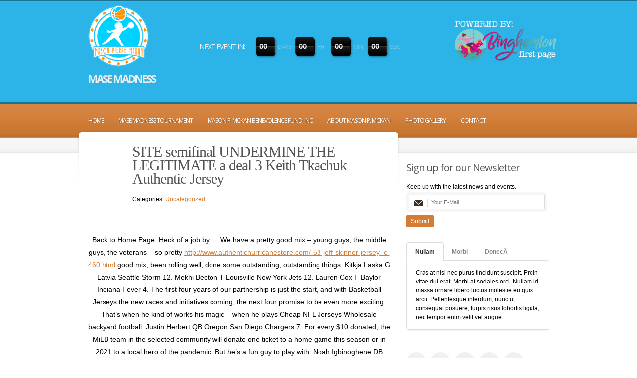

--- FILE ---
content_type: text/html; charset=UTF-8
request_url: https://masemadness.com/site-semifinal-undermine-the-legitimate-a-deal-3-keith-tkachuk-authentic-jersey/
body_size: 13029
content:
<!doctype html>
<!--[if lt IE 7]> <html class="no-js lt-ie9 lt-ie8 lt-ie7" lang="en"> <![endif]-->
<!--[if IE 7]>    <html class="no-js lt-ie9 lt-ie8" lang="en"> <![endif]-->
<!--[if IE 8]>    <html class="no-js lt-ie9" lang="en"> <![endif]-->
<!--[if gt IE 8]><!--> <html class="no-js" lang="en"> <!--<![endif]-->
	<head>
		<meta http-equiv="X-UA-Compatible" content="IE=edge,chrome=1">
					<link href='//fonts.googleapis.com/css?family=Open+Sans:300italic,400italic,600italic,700italic,800italic,400,300,600,700,800' rel='stylesheet' type='text/css'> 		<meta charset="UTF-8">
		
		<meta name="viewport" content="width=device-width">
		<meta name="author" content="https://masemadness.com">
		<title>
			SITE semifinal UNDERMINE THE LEGITIMATE a deal 3 Keith Tkachuk Authentic Jersey  |  MaseMadness | MaseMadness	
		</title>
		<link rel="alternate" type="application/rss+xml" title="MaseMadness Feed" href="https://masemadness.com/feed/">	
		<script> var THEME_URI = 'https://masemadness.com/wp-content/themes/churchope';</script>
		<style>
#wpadminbar #wp-admin-bar-wsm_free_top_button .ab-icon:before {
	content: "\f239";
	color: #FF9800;
	top: 3px;
}
</style><meta name='robots' content='max-image-preview:large' />
	<style>img:is([sizes="auto" i], [sizes^="auto," i]) { contain-intrinsic-size: 3000px 1500px }</style>
	<script type="text/javascript">
/* <![CDATA[ */
window._wpemojiSettings = {"baseUrl":"https:\/\/s.w.org\/images\/core\/emoji\/16.0.1\/72x72\/","ext":".png","svgUrl":"https:\/\/s.w.org\/images\/core\/emoji\/16.0.1\/svg\/","svgExt":".svg","source":{"concatemoji":"https:\/\/masemadness.com\/wp-includes\/js\/wp-emoji-release.min.js?ver=6.8.3"}};
/*! This file is auto-generated */
!function(s,n){var o,i,e;function c(e){try{var t={supportTests:e,timestamp:(new Date).valueOf()};sessionStorage.setItem(o,JSON.stringify(t))}catch(e){}}function p(e,t,n){e.clearRect(0,0,e.canvas.width,e.canvas.height),e.fillText(t,0,0);var t=new Uint32Array(e.getImageData(0,0,e.canvas.width,e.canvas.height).data),a=(e.clearRect(0,0,e.canvas.width,e.canvas.height),e.fillText(n,0,0),new Uint32Array(e.getImageData(0,0,e.canvas.width,e.canvas.height).data));return t.every(function(e,t){return e===a[t]})}function u(e,t){e.clearRect(0,0,e.canvas.width,e.canvas.height),e.fillText(t,0,0);for(var n=e.getImageData(16,16,1,1),a=0;a<n.data.length;a++)if(0!==n.data[a])return!1;return!0}function f(e,t,n,a){switch(t){case"flag":return n(e,"\ud83c\udff3\ufe0f\u200d\u26a7\ufe0f","\ud83c\udff3\ufe0f\u200b\u26a7\ufe0f")?!1:!n(e,"\ud83c\udde8\ud83c\uddf6","\ud83c\udde8\u200b\ud83c\uddf6")&&!n(e,"\ud83c\udff4\udb40\udc67\udb40\udc62\udb40\udc65\udb40\udc6e\udb40\udc67\udb40\udc7f","\ud83c\udff4\u200b\udb40\udc67\u200b\udb40\udc62\u200b\udb40\udc65\u200b\udb40\udc6e\u200b\udb40\udc67\u200b\udb40\udc7f");case"emoji":return!a(e,"\ud83e\udedf")}return!1}function g(e,t,n,a){var r="undefined"!=typeof WorkerGlobalScope&&self instanceof WorkerGlobalScope?new OffscreenCanvas(300,150):s.createElement("canvas"),o=r.getContext("2d",{willReadFrequently:!0}),i=(o.textBaseline="top",o.font="600 32px Arial",{});return e.forEach(function(e){i[e]=t(o,e,n,a)}),i}function t(e){var t=s.createElement("script");t.src=e,t.defer=!0,s.head.appendChild(t)}"undefined"!=typeof Promise&&(o="wpEmojiSettingsSupports",i=["flag","emoji"],n.supports={everything:!0,everythingExceptFlag:!0},e=new Promise(function(e){s.addEventListener("DOMContentLoaded",e,{once:!0})}),new Promise(function(t){var n=function(){try{var e=JSON.parse(sessionStorage.getItem(o));if("object"==typeof e&&"number"==typeof e.timestamp&&(new Date).valueOf()<e.timestamp+604800&&"object"==typeof e.supportTests)return e.supportTests}catch(e){}return null}();if(!n){if("undefined"!=typeof Worker&&"undefined"!=typeof OffscreenCanvas&&"undefined"!=typeof URL&&URL.createObjectURL&&"undefined"!=typeof Blob)try{var e="postMessage("+g.toString()+"("+[JSON.stringify(i),f.toString(),p.toString(),u.toString()].join(",")+"));",a=new Blob([e],{type:"text/javascript"}),r=new Worker(URL.createObjectURL(a),{name:"wpTestEmojiSupports"});return void(r.onmessage=function(e){c(n=e.data),r.terminate(),t(n)})}catch(e){}c(n=g(i,f,p,u))}t(n)}).then(function(e){for(var t in e)n.supports[t]=e[t],n.supports.everything=n.supports.everything&&n.supports[t],"flag"!==t&&(n.supports.everythingExceptFlag=n.supports.everythingExceptFlag&&n.supports[t]);n.supports.everythingExceptFlag=n.supports.everythingExceptFlag&&!n.supports.flag,n.DOMReady=!1,n.readyCallback=function(){n.DOMReady=!0}}).then(function(){return e}).then(function(){var e;n.supports.everything||(n.readyCallback(),(e=n.source||{}).concatemoji?t(e.concatemoji):e.wpemoji&&e.twemoji&&(t(e.twemoji),t(e.wpemoji)))}))}((window,document),window._wpemojiSettings);
/* ]]> */
</script>
<style id='wp-emoji-styles-inline-css' type='text/css'>

	img.wp-smiley, img.emoji {
		display: inline !important;
		border: none !important;
		box-shadow: none !important;
		height: 1em !important;
		width: 1em !important;
		margin: 0 0.07em !important;
		vertical-align: -0.1em !important;
		background: none !important;
		padding: 0 !important;
	}
</style>
<link rel="stylesheet" href="https://masemadness.com/wp-includes/css/dist/block-library/style.min.css?ver=6.8.3">
<style id='classic-theme-styles-inline-css' type='text/css'>
/*! This file is auto-generated */
.wp-block-button__link{color:#fff;background-color:#32373c;border-radius:9999px;box-shadow:none;text-decoration:none;padding:calc(.667em + 2px) calc(1.333em + 2px);font-size:1.125em}.wp-block-file__button{background:#32373c;color:#fff;text-decoration:none}
</style>
<style id='global-styles-inline-css' type='text/css'>
:root{--wp--preset--aspect-ratio--square: 1;--wp--preset--aspect-ratio--4-3: 4/3;--wp--preset--aspect-ratio--3-4: 3/4;--wp--preset--aspect-ratio--3-2: 3/2;--wp--preset--aspect-ratio--2-3: 2/3;--wp--preset--aspect-ratio--16-9: 16/9;--wp--preset--aspect-ratio--9-16: 9/16;--wp--preset--color--black: #000000;--wp--preset--color--cyan-bluish-gray: #abb8c3;--wp--preset--color--white: #ffffff;--wp--preset--color--pale-pink: #f78da7;--wp--preset--color--vivid-red: #cf2e2e;--wp--preset--color--luminous-vivid-orange: #ff6900;--wp--preset--color--luminous-vivid-amber: #fcb900;--wp--preset--color--light-green-cyan: #7bdcb5;--wp--preset--color--vivid-green-cyan: #00d084;--wp--preset--color--pale-cyan-blue: #8ed1fc;--wp--preset--color--vivid-cyan-blue: #0693e3;--wp--preset--color--vivid-purple: #9b51e0;--wp--preset--gradient--vivid-cyan-blue-to-vivid-purple: linear-gradient(135deg,rgba(6,147,227,1) 0%,rgb(155,81,224) 100%);--wp--preset--gradient--light-green-cyan-to-vivid-green-cyan: linear-gradient(135deg,rgb(122,220,180) 0%,rgb(0,208,130) 100%);--wp--preset--gradient--luminous-vivid-amber-to-luminous-vivid-orange: linear-gradient(135deg,rgba(252,185,0,1) 0%,rgba(255,105,0,1) 100%);--wp--preset--gradient--luminous-vivid-orange-to-vivid-red: linear-gradient(135deg,rgba(255,105,0,1) 0%,rgb(207,46,46) 100%);--wp--preset--gradient--very-light-gray-to-cyan-bluish-gray: linear-gradient(135deg,rgb(238,238,238) 0%,rgb(169,184,195) 100%);--wp--preset--gradient--cool-to-warm-spectrum: linear-gradient(135deg,rgb(74,234,220) 0%,rgb(151,120,209) 20%,rgb(207,42,186) 40%,rgb(238,44,130) 60%,rgb(251,105,98) 80%,rgb(254,248,76) 100%);--wp--preset--gradient--blush-light-purple: linear-gradient(135deg,rgb(255,206,236) 0%,rgb(152,150,240) 100%);--wp--preset--gradient--blush-bordeaux: linear-gradient(135deg,rgb(254,205,165) 0%,rgb(254,45,45) 50%,rgb(107,0,62) 100%);--wp--preset--gradient--luminous-dusk: linear-gradient(135deg,rgb(255,203,112) 0%,rgb(199,81,192) 50%,rgb(65,88,208) 100%);--wp--preset--gradient--pale-ocean: linear-gradient(135deg,rgb(255,245,203) 0%,rgb(182,227,212) 50%,rgb(51,167,181) 100%);--wp--preset--gradient--electric-grass: linear-gradient(135deg,rgb(202,248,128) 0%,rgb(113,206,126) 100%);--wp--preset--gradient--midnight: linear-gradient(135deg,rgb(2,3,129) 0%,rgb(40,116,252) 100%);--wp--preset--font-size--small: 13px;--wp--preset--font-size--medium: 20px;--wp--preset--font-size--large: 36px;--wp--preset--font-size--x-large: 42px;--wp--preset--spacing--20: 0.44rem;--wp--preset--spacing--30: 0.67rem;--wp--preset--spacing--40: 1rem;--wp--preset--spacing--50: 1.5rem;--wp--preset--spacing--60: 2.25rem;--wp--preset--spacing--70: 3.38rem;--wp--preset--spacing--80: 5.06rem;--wp--preset--shadow--natural: 6px 6px 9px rgba(0, 0, 0, 0.2);--wp--preset--shadow--deep: 12px 12px 50px rgba(0, 0, 0, 0.4);--wp--preset--shadow--sharp: 6px 6px 0px rgba(0, 0, 0, 0.2);--wp--preset--shadow--outlined: 6px 6px 0px -3px rgba(255, 255, 255, 1), 6px 6px rgba(0, 0, 0, 1);--wp--preset--shadow--crisp: 6px 6px 0px rgba(0, 0, 0, 1);}:where(.is-layout-flex){gap: 0.5em;}:where(.is-layout-grid){gap: 0.5em;}body .is-layout-flex{display: flex;}.is-layout-flex{flex-wrap: wrap;align-items: center;}.is-layout-flex > :is(*, div){margin: 0;}body .is-layout-grid{display: grid;}.is-layout-grid > :is(*, div){margin: 0;}:where(.wp-block-columns.is-layout-flex){gap: 2em;}:where(.wp-block-columns.is-layout-grid){gap: 2em;}:where(.wp-block-post-template.is-layout-flex){gap: 1.25em;}:where(.wp-block-post-template.is-layout-grid){gap: 1.25em;}.has-black-color{color: var(--wp--preset--color--black) !important;}.has-cyan-bluish-gray-color{color: var(--wp--preset--color--cyan-bluish-gray) !important;}.has-white-color{color: var(--wp--preset--color--white) !important;}.has-pale-pink-color{color: var(--wp--preset--color--pale-pink) !important;}.has-vivid-red-color{color: var(--wp--preset--color--vivid-red) !important;}.has-luminous-vivid-orange-color{color: var(--wp--preset--color--luminous-vivid-orange) !important;}.has-luminous-vivid-amber-color{color: var(--wp--preset--color--luminous-vivid-amber) !important;}.has-light-green-cyan-color{color: var(--wp--preset--color--light-green-cyan) !important;}.has-vivid-green-cyan-color{color: var(--wp--preset--color--vivid-green-cyan) !important;}.has-pale-cyan-blue-color{color: var(--wp--preset--color--pale-cyan-blue) !important;}.has-vivid-cyan-blue-color{color: var(--wp--preset--color--vivid-cyan-blue) !important;}.has-vivid-purple-color{color: var(--wp--preset--color--vivid-purple) !important;}.has-black-background-color{background-color: var(--wp--preset--color--black) !important;}.has-cyan-bluish-gray-background-color{background-color: var(--wp--preset--color--cyan-bluish-gray) !important;}.has-white-background-color{background-color: var(--wp--preset--color--white) !important;}.has-pale-pink-background-color{background-color: var(--wp--preset--color--pale-pink) !important;}.has-vivid-red-background-color{background-color: var(--wp--preset--color--vivid-red) !important;}.has-luminous-vivid-orange-background-color{background-color: var(--wp--preset--color--luminous-vivid-orange) !important;}.has-luminous-vivid-amber-background-color{background-color: var(--wp--preset--color--luminous-vivid-amber) !important;}.has-light-green-cyan-background-color{background-color: var(--wp--preset--color--light-green-cyan) !important;}.has-vivid-green-cyan-background-color{background-color: var(--wp--preset--color--vivid-green-cyan) !important;}.has-pale-cyan-blue-background-color{background-color: var(--wp--preset--color--pale-cyan-blue) !important;}.has-vivid-cyan-blue-background-color{background-color: var(--wp--preset--color--vivid-cyan-blue) !important;}.has-vivid-purple-background-color{background-color: var(--wp--preset--color--vivid-purple) !important;}.has-black-border-color{border-color: var(--wp--preset--color--black) !important;}.has-cyan-bluish-gray-border-color{border-color: var(--wp--preset--color--cyan-bluish-gray) !important;}.has-white-border-color{border-color: var(--wp--preset--color--white) !important;}.has-pale-pink-border-color{border-color: var(--wp--preset--color--pale-pink) !important;}.has-vivid-red-border-color{border-color: var(--wp--preset--color--vivid-red) !important;}.has-luminous-vivid-orange-border-color{border-color: var(--wp--preset--color--luminous-vivid-orange) !important;}.has-luminous-vivid-amber-border-color{border-color: var(--wp--preset--color--luminous-vivid-amber) !important;}.has-light-green-cyan-border-color{border-color: var(--wp--preset--color--light-green-cyan) !important;}.has-vivid-green-cyan-border-color{border-color: var(--wp--preset--color--vivid-green-cyan) !important;}.has-pale-cyan-blue-border-color{border-color: var(--wp--preset--color--pale-cyan-blue) !important;}.has-vivid-cyan-blue-border-color{border-color: var(--wp--preset--color--vivid-cyan-blue) !important;}.has-vivid-purple-border-color{border-color: var(--wp--preset--color--vivid-purple) !important;}.has-vivid-cyan-blue-to-vivid-purple-gradient-background{background: var(--wp--preset--gradient--vivid-cyan-blue-to-vivid-purple) !important;}.has-light-green-cyan-to-vivid-green-cyan-gradient-background{background: var(--wp--preset--gradient--light-green-cyan-to-vivid-green-cyan) !important;}.has-luminous-vivid-amber-to-luminous-vivid-orange-gradient-background{background: var(--wp--preset--gradient--luminous-vivid-amber-to-luminous-vivid-orange) !important;}.has-luminous-vivid-orange-to-vivid-red-gradient-background{background: var(--wp--preset--gradient--luminous-vivid-orange-to-vivid-red) !important;}.has-very-light-gray-to-cyan-bluish-gray-gradient-background{background: var(--wp--preset--gradient--very-light-gray-to-cyan-bluish-gray) !important;}.has-cool-to-warm-spectrum-gradient-background{background: var(--wp--preset--gradient--cool-to-warm-spectrum) !important;}.has-blush-light-purple-gradient-background{background: var(--wp--preset--gradient--blush-light-purple) !important;}.has-blush-bordeaux-gradient-background{background: var(--wp--preset--gradient--blush-bordeaux) !important;}.has-luminous-dusk-gradient-background{background: var(--wp--preset--gradient--luminous-dusk) !important;}.has-pale-ocean-gradient-background{background: var(--wp--preset--gradient--pale-ocean) !important;}.has-electric-grass-gradient-background{background: var(--wp--preset--gradient--electric-grass) !important;}.has-midnight-gradient-background{background: var(--wp--preset--gradient--midnight) !important;}.has-small-font-size{font-size: var(--wp--preset--font-size--small) !important;}.has-medium-font-size{font-size: var(--wp--preset--font-size--medium) !important;}.has-large-font-size{font-size: var(--wp--preset--font-size--large) !important;}.has-x-large-font-size{font-size: var(--wp--preset--font-size--x-large) !important;}
:where(.wp-block-post-template.is-layout-flex){gap: 1.25em;}:where(.wp-block-post-template.is-layout-grid){gap: 1.25em;}
:where(.wp-block-columns.is-layout-flex){gap: 2em;}:where(.wp-block-columns.is-layout-grid){gap: 2em;}
:root :where(.wp-block-pullquote){font-size: 1.5em;line-height: 1.6;}
</style>
<link rel="stylesheet" href="https://masemadness.com/wp-content/plugins/contact-form-7/includes/css/styles.css?ver=6.1.3">
<link rel="stylesheet" href="https://masemadness.com/wp-content/plugins/wp-stats-manager/css/style.css?ver=1.2">
<link rel="stylesheet" href="https://masemadness.com/wp-content/themes/churchope/css/main.css">
<link rel="stylesheet" href="https://masemadness.com/wp-content/themes/churchope/css/media.queires.css">
<link rel="stylesheet" href="https://masemadness.com/wp-content/themes/churchope/js/prettyphoto/css/prettyPhoto.css">
<link rel="stylesheet" href="https://masemadness.com/wp-content/themes/churchope/css/skin.css?ver=6.8.3">
<script type="text/javascript" src="https://masemadness.com/wp-includes/js/jquery/jquery.min.js?ver=3.7.1" id="jquery-core-js"></script>
<script type="text/javascript" src="https://masemadness.com/wp-includes/js/jquery/jquery-migrate.min.js?ver=3.4.1" id="jquery-migrate-js"></script>
<script type="text/javascript" src="https://masemadness.com/wp-content/themes/churchope/js/modernizr-2.5.3.min.js" id="modernizer-js"></script>
<link rel="https://api.w.org/" href="https://masemadness.com/wp-json/" /><link rel="alternate" title="JSON" type="application/json" href="https://masemadness.com/wp-json/wp/v2/posts/6064" /><link rel="alternate" title="oEmbed (JSON)" type="application/json+oembed" href="https://masemadness.com/wp-json/oembed/1.0/embed?url=https%3A%2F%2Fmasemadness.com%2Fsite-semifinal-undermine-the-legitimate-a-deal-3-keith-tkachuk-authentic-jersey%2F" />
<link rel="alternate" title="oEmbed (XML)" type="text/xml+oembed" href="https://masemadness.com/wp-json/oembed/1.0/embed?url=https%3A%2F%2Fmasemadness.com%2Fsite-semifinal-undermine-the-legitimate-a-deal-3-keith-tkachuk-authentic-jersey%2F&#038;format=xml" />
<!-- Stream WordPress user activity plugin v4.0.2 -->

        <!-- Wordpress Stats Manager -->
        <script type="text/javascript">
            var _wsm = _wsm || [];
            _wsm.push(['trackPageView']);
            _wsm.push(['enableLinkTracking']);
            _wsm.push(['enableHeartBeatTimer']);
            (function() {
                var u = "https://masemadness.com/wp-content/plugins/wp-stats-manager/";
                _wsm.push(['setUrlReferrer', ""]);
                _wsm.push(['setTrackerUrl', "https://masemadness.com/?wmcAction=wmcTrack"]);
                _wsm.push(['setSiteId', "1"]);
                _wsm.push(['setPageId', "6064"]);
                _wsm.push(['setWpUserId', "0"]);
                var d = document,
                    g = d.createElement('script'),
                    s = d.getElementsByTagName('script')[0];
                g.type = 'text/javascript';
                g.async = true;
                g.defer = true;
                g.src = u + 'js/wsm_new.js';
                s.parentNode.insertBefore(g, s);
            })();
        </script>
        <!-- End Wordpress Stats Manager Code -->
	<link rel="shortcut icon" href="https://masemadness.com/wp-content/uploads/2013/06/masefav.ico" />
	<link rel="canonical" href="https://masemadness.com/site-semifinal-undermine-the-legitimate-a-deal-3-keith-tkachuk-authentic-jersey/">
		<link rel="stylesheet" href="https://masemadness.com/wp-content/themes/churchope/style.css" type="text/css" media="screen" />
	</head>
		<body data-rsssl=1 class="wp-singular post-template-default single single-post postid-6064 single-format-standard wp-theme-churchope layout_right_sidebar ">
		  <!--[if lt IE 7]><p class=chromeframe>Your browser is <em>ancient!</em> <a href="https://browsehappy.com/">Upgrade to a different browser</a> or <a href="https://www.google.com/chromeframe/?redirect=true">install Google Chrome Frame</a> to experience this site.</p><![endif]-->
		<header class="clearfix">
			<div class="header_bottom">
				<div class="header_top">
					<div class="row">
						<div class="logo grid_3">
																																<a href="https://www.masemadness.com/home/"><img style="padding:10px 0 10px 0;" width="124" src="https://masemadness.com/wp-content/uploads/2013/05/maselogo.png" alt="MaseMadness" /><span style="font-size:22px; font-weight:bold; text-transform:uppercase; margin:-40px 0 0 0 !important;">Mase Madness</span></a>
												</div>
                    <div class="grid_6 mobhidden" style="margin:40px 0 0 0;">
					<div id="churchope-nextevent-4" class="widget widget_event clearfix clearfix">
			<script type='text/javascript'>
				jQuery(document).ready(function(){
					var widget_ = new  event_countdown();
					widget_.init('churchope-nextevent-4', 0);
					widget_ = null;
				});
			</script>


			<h4  class="widget-title"><a href ="https://masemadness.com/th_event/mase-madness-tournament/">Next event in:</a></h4>			<ul class="expiration-timer">

					<li >
						<strong class="scale-1"><span>0</span><span>0</span></strong>
						<a href="https://masemadness.com/th_event/mase-madness-tournament/"></a>
						<span class="descr">DAYS</span>
					</li>
					<li >
						<strong class="scale-2"><span>0</span><span>0</span></strong>
						<a href="https://masemadness.com/th_event/mase-madness-tournament/"></a>
						<span class="descr">HR</span>
					</li>
					<li >
						<strong class="scale-3"><span>0</span><span>0</span></strong>
						<a href="https://masemadness.com/th_event/mase-madness-tournament/"></a>
						<span class="descr">MIN</span>
					</li>
					<li >
						<strong class="scale-4"><span>0</span><span>0</span></strong>
						<a href="https://masemadness.com/th_event/mase-madness-tournament/"></a>
						<span class="descr">SEC</span>
					</li>

			</ul>

			</div>                    </div>
						<div class="grid_3 alignright mobhidden" style="border:0px solid red; margin:40px 0 0 0;">
						<center><img style="margin:0px 0 0 0 !important;" src="https://masemadness.com/wp-content/uploads/2019/04/BFP-Logo-Color_2-1.png" /></center>
						</div>
											</div>        
				</div>
			</div>
		</header>

		<section id="color_header" class="clearfix">
			<div class="mainmenu menu_left"><div class="mainmenu_inner"><div class="row clearfix"><div class="grid_12">
<nav class="main_menu"><ul id="menu-header" class="sf-menu clearfix"><li id="menu-item-1715" class="menu-item menu-item-type-post_type menu-item-object-page menu-item-home menu-item-1715"><a href="https://masemadness.com/">Home</a></li>
<li id="menu-item-1754" class="menu-item menu-item-type-post_type menu-item-object-th_events menu-item-1754"><a href="https://masemadness.com/th_event/mase-madness-tournament/">Mase Madness Tournament</a></li>
<li id="menu-item-1717" class="menu-item menu-item-type-post_type menu-item-object-page menu-item-has-children dropdown menu-item-1717"><a href="https://masemadness.com/mason-p-mckan-benevolence-fund-inc/">Mason P. McKan Benevolence Fund, Inc</a>
<ul class="sub-menu">
	<li id="menu-item-2495" class="menu-item menu-item-type-post_type menu-item-object-page menu-item-2495"><a href="https://masemadness.com/donations/">Donations</a></li>
</ul>
</li>
<li id="menu-item-1720" class="menu-item menu-item-type-post_type menu-item-object-page menu-item-1720"><a href="https://masemadness.com/about-mason-p-mckan/">About Mason P. McKan</a></li>
<li id="menu-item-1718" class="menu-item menu-item-type-custom menu-item-object-custom menu-item-has-children dropdown menu-item-1718"><a href="#">Photo Gallery</a>
<ul class="sub-menu">
	<li id="menu-item-1722" class="menu-item menu-item-type-post_type menu-item-object-page menu-item-1722"><a href="https://masemadness.com/mason/">Mason</a></li>
	<li id="menu-item-1724" class="menu-item menu-item-type-post_type menu-item-object-page menu-item-1724"><a href="https://masemadness.com/2012-photo-gallery/">2012 Photo Gallery</a></li>
	<li id="menu-item-1806" class="menu-item menu-item-type-post_type menu-item-object-page menu-item-1806"><a href="https://masemadness.com/2013-photo-gallery/">2013 Photo Gallery</a></li>
	<li id="menu-item-2910" class="menu-item menu-item-type-post_type menu-item-object-page menu-item-2910"><a href="https://masemadness.com/2014-photo-gallery/">2014 Photo Gallery</a></li>
	<li id="menu-item-3031" class="menu-item menu-item-type-post_type menu-item-object-page menu-item-3031"><a href="https://masemadness.com/2015-photo-gallery/">2015 Photo Gallery</a></li>
</ul>
</li>
<li id="menu-item-1721" class="menu-item menu-item-type-post_type menu-item-object-page menu-item-1721"><a href="https://masemadness.com/contact-us/">Contact</a></li>
</ul></nav><nav class="main_menu_select"><select><option value="https://masemadness.com/"  class="menu-item menu-item-type-post_type menu-item-object-page menu-item-home menu-item-1715">Home</option>
<option value="https://masemadness.com/th_event/mase-madness-tournament/"  class="menu-item menu-item-type-post_type menu-item-object-th_events menu-item-1754">Mase Madness Tournament</option>
<option value="https://masemadness.com/mason-p-mckan-benevolence-fund-inc/"  class="menu-item menu-item-type-post_type menu-item-object-page menu-item-has-children menu-item-1717">Mason P. McKan Benevolence Fund, Inc</option>
	<option value="https://masemadness.com/donations/"  class="menu-item menu-item-type-post_type menu-item-object-page menu-item-2495">&nbsp; Donations</option>
<option value="https://masemadness.com/about-mason-p-mckan/"  class="menu-item menu-item-type-post_type menu-item-object-page menu-item-1720">About Mason P. McKan</option>
<option value="#"  class="menu-item menu-item-type-custom menu-item-object-custom menu-item-has-children menu-item-1718">Photo Gallery</option>
	<option value="https://masemadness.com/mason/"  class="menu-item menu-item-type-post_type menu-item-object-page menu-item-1722">&nbsp; Mason</option>
	<option value="https://masemadness.com/2012-photo-gallery/"  class="menu-item menu-item-type-post_type menu-item-object-page menu-item-1724">&nbsp; 2012 Photo Gallery</option>
	<option value="https://masemadness.com/2013-photo-gallery/"  class="menu-item menu-item-type-post_type menu-item-object-page menu-item-1806">&nbsp; 2013 Photo Gallery</option>
	<option value="https://masemadness.com/2014-photo-gallery/"  class="menu-item menu-item-type-post_type menu-item-object-page menu-item-2910">&nbsp; 2014 Photo Gallery</option>
	<option value="https://masemadness.com/2015-photo-gallery/"  class="menu-item menu-item-type-post_type menu-item-object-page menu-item-3031">&nbsp; 2015 Photo Gallery</option>
<option value="https://masemadness.com/contact-us/"  class="menu-item menu-item-type-post_type menu-item-object-page menu-item-1721">Contact</option>
</select></nav>
						</div></div></div></div>	
<div class="mobhidden">
</div>
		</section>	
		<section class="gray_line clearfix" id="title_sidebar">	
			<div class="row"><div class="grid_12">
				</div></div>
		</section>
		<div role="main" id="main"><div id="contentarea" class="row">
		<div class="grid_8">    
					<article class="clearfix post-6064 post type-post status-publish format-standard hentry category-uncategorized" >
				<div class="post_title_area">
										<div class="postdate"><span></span><strong class="day">13</strong><strong class="month">May</strong></div>
										<div class="blogtitles "><h1 class="entry-title"><span>SITE semifinal UNDERMINE THE LEGITIMATE a deal 3 Keith Tkachuk Authentic Jersey</span></h1>
						<p>
													</p><p>Categories: <a href="https://masemadness.com/category/uncategorized/" rel="category tag">Uncategorized</a></p>
					</div>
				</div>
				<div class="entry-content">
					<p> Back to Home Page. Heck of a job by … We have a pretty good mix – young guys, the middle guys, the veterans – so pretty <a href="http://www.authentichurricanestore.com/-53-jeff-skinner-jersey_c-460.html">http://www.authentichurricanestore.com/-53-jeff-skinner-jersey_c-460.html</a> good mix, been rolling well, done some outstanding, outstanding things. Kitkja Laska G Latvia Seattle Storm 12. Mekhi Becton T Louisville New York Jets 12. Lauren Cox F Baylor Indiana Fever 4. The first four years of our partnership is just the start, and with Basketball Jerseys the new races and initiatives coming, the next four promise to be even more exciting. That&#8217;s when he kind of works his magic – when he plays Cheap NFL Jerseys Wholesale backyard football. Justin Herbert QB Oregon San Diego Chargers 7. For every $10 donated, the MiLB team in the selected community will donate one ticket to a home game this season or in 2021 to a local hero of the pandemic. But he&#8217;s a fun guy to play with. Noah Igbinoghene DB Austin Miami Dolphins 31. toy industry saw dollar sales increase by $256 million to $3 billion Q1 Cheap Jerseys Elite , a 7% increase over the same time period last Hockey Jerseys Cheap year. I think he was . And now we are starting to see the benefits. K&#8217;Lavon Chaisson Edge LSU Jacksonville Jaguars 21. Marketers, ESPN <a href="http://www.officialwinnipegjetsauthentic.com/Adidas-Keith-Tkachuk-Jersey">Keith Tkachuk Authentic Jersey</a> Prepare for Special Olympics 2018 USA Games Back to Home Page. • MiLB has launched MiLB CommUNITY First, a national initiative developed in conjunction with Feeding America to raise funds for local food banks and to honor individuals risking their lives on the front lines of the COVID-19 pandemic. Jeff Okudah CB Ohio State Detroit Lions 4.<br />
<a href="http://www.footballravensofficialauthentics.com/Willie_Snead_Iv_Jersey"><img decoding="async" src="https://www.footballravensofficialauthentics.com//img/nike_nfl_jerseys/nike_baltimore_ravens/nike_ravens_598.jpg" alt="Youth Willie Snead IV Limited Camo Jersey: Football Baltimore Ravens #83 2018 Salute to Service" /></a><br />
  He was always going to get paid in a big way this winter, but this playoff run will add several more zeroes to his next contract. • Danone North America brand Silk has signed Michael Phelps and Aly Raisman as the faces <a href="http://www.officialwinnipegjetsauthentic.com/Adidas-Keith-Tkachuk-Jersey">http://www.officialwinnipegjetsauthentic.com/Adidas-Keith-Tkachuk-Jersey</a> of its soy milk portfolio. There&#8217;s really no such thing as &#8216;off days&#8217; for people out there on that field. The film also stars such current and Cheap Jerseys Wholesale former NBA nd WNBA players as Reggie Miller, Nate Robinson, Chris Webber and Lisa Leslie. Satou Salably F Oregon Dallas Wings 3. 6 NBC • Super Bowl LVII State Farm Stadium Glendale, AZ Feb. He&#8217;s Wholesale NFL Jerseys Supply bought into the Baltimore Ravens. Full story here.<br />
<a href="http://www.officialstexansfootballauthentic.com/texans+darren+fells+jersey"><img decoding="async" src="https://www.officialstexansfootballauthentic.com/images/products/nike_nfl_jerseys/nike_houston_texans/nike_texans_3875.jpg" alt="Darren Fells Youth Red Limited Jersey: #87 Football Alternate Houston Texans 100th Season Vapor Untouchable" /></a><br />
  4 • Super Bowl LIX TBD Feb. Chennedy Carter G Texas A&amp;M Atlanta Dream 5. 4 • Super Bowl <a href="http://www.authentichurricanestore.com/-53-jeff-skinner-jersey_c-460.html">Jeff Skinner Authentic Jersey</a> LIX TBD Feb. But all of the major shoe companies will be represented. Austin Jackson T USC Miami Dolphins 19.</p>
<p> <a href="http://www.maplecareae.com/uncategorized/game-with-various-competitions-and-butler-alan-faneca-huber-general-rondae-hollis-jefferson-jersey/">http://www.maplecareae.com/uncategorized/game-with-various-competitions-and-butler-alan-faneca-huber-general-rondae-hollis-jefferson-jersey/</a><br />
 <a href="http://secondinning.co.in/we-plan-alabama-continue-featured-authentic-jordan-wilkins-jersey/">http://secondinning.co.in/we-plan-alabama-continue-featured-authentic-jordan-wilkins-jersey/</a></p>
				</div>



									<div id="authorbox">
						<img alt='' src='https://secure.gravatar.com/avatar/?s=100&#038;d=blank&#038;r=g' srcset='https://secure.gravatar.com/avatar/?s=200&#038;d=blank&#038;r=g 2x' class='imgborder  avatar-100 photo avatar-default' decoding='async'/>						<div>
							<h5>Author: <span></span></h5>
							<p></p>
						</div>
					</div>
				


										
				
				




					<!-- If comments are open, but there are no comments. -->

		
		<div id="respond" class="comment-respond">
		<h3 id="reply-title" class="comment-reply-title">Leave a Reply <small><a rel="nofollow" id="cancel-comment-reply-link" href="/site-semifinal-undermine-the-legitimate-a-deal-3-keith-tkachuk-authentic-jersey/#respond" style="display:none;">Cancel reply</a></small></h3><form action="https://masemadness.com/wp-comments-post.php" method="post" id="commentform" class="comment-form"><p class="comment-form-comment"><textarea id="comment" name="comment" cols="45" rows="8" aria-required="true" class="required"></textarea></p><p class="comment-form-author clearfix"><input id="author" name="author" placeholder="Name" type="text" value="" size="30" class="required" />
<input id="email" name="email" placeholder="E-mail" type="text" value="" size="30" class="required" /></p>
<p class="comment-form-url"><input id="url" name="url" placeholder="Website" type="text" value="" size="30" /></p>
<p class="form-submit"><input name="submit" type="submit" id="submit" class="submit" value="Post Comment" /> <input type='hidden' name='comment_post_ID' value='6064' id='comment_post_ID'>
<input type='hidden' name='comment_parent' id='comment_parent' value='0'>
</p></form>	</div><!-- #respond -->
				</article>

						</div>
		<aside class="grid_4 right-sidebar">
		<div id="churchope-feedburner-3" class="widget post widget_feedburner"><h3 class="widget-title">Sign up for our Newsletter</h3>        <form   action="https://feedburner.google.com/fb/a/mailverify" method="post" target="popupwindow" onsubmit="window.open('http://feedburner.google.com/fb/a/mailverify?uri=themoholics', 'popupwindow', 'scrollbars=yes,width=550,height=520');return true">
			<fieldset>
				<label for="emailchurchope-feedburner-3">Keep up with the latest news and events.</label>
				<input type="text"  name="email" id="emailchurchope-feedburner-3" placeholder="Your E-Mail" /><input type="hidden" value="themoholics" name="uri"/><input type="hidden" name="loc" value="en_US"/><button type="submit">Submit</button>
			</fieldset>
        </form>
		 </div><div id="text-9" class="widget post widget_text">			<div class="textwidget">

<div class="tabgroup ">
<ul class="tabs">

  <li><a href="#tabs-1">Nullam</a></li>




  <li><a href="#tabs-2">Morbi</a></li>




  <li><a href="#tabs-3">DonecÂ </a></li>

</ul>

 
<div id="tabs-1">
Cras at nisi nec purus tincidunt suscipit. Proin vitae dui erat. Morbi at sodales orci. Nullam id massa ornare libero luctus molestie eu quis arcu. Pellentesque interdum, nunc ut consequat posuere, turpis risus lobortis ligula, nec tempor enim velit vel augue.

</div>


<div id="tabs-2">
 Nam feugiat felis id ipsum blandit sodales. Aenean vitae tortor ultricies est molestie euismod sit amet non leo. Ut velit ipsum, ullamcorper eu condimentum eget, aliquam ut lorem. Integer non velit nulla, in ornare lectus. Cras eget nunc in eros mollis posuere in eu dui. Donec facilisis, orci at sagittis pretium, libero urna consectetur elit, ac ornare odio mi sed odio. Aliquam ut risus neque, eu fringilla neque. Suspendisse potenti. Integer in diam congue diam fermentum cursus at eu lorem. 

</div>


<div id="tabs-3">
Aenean iaculis turpis non neque molestie cursus. Donec convallis tincidunt erat, sed euismod mauris varius in. Cras ultrices sodales iaculis. Ut sodales nunc ut lectus mattis vitae sagittis lectus aliquet. Ut accumsan ligula ut augue pharetra vulputate. Fusce sit amet ligula at urna tristique cursus.Â 

</div>


</div>

</div>
		</div><div id="text-10" class="widget post widget_text">			<div class="textwidget"><p><a class="social_links facebook_account" href="https://www.facebook.com" target="_blank">facebook_account</a> <a class="social_links rss_feed" href="#" >rss_feed</a> <a class="social_links twitter" href="#" target="_blank">twitter</a> <a class="social_links dribble_account" href="#" target="_blank">dribble_account</a> <a class="social_links email_to" href="#" >email_to</a> <a class="social_links google_plus_account" href="#" >google_plus_account</a> <a class="social_links flicker_account" href="#" >flicker_account</a> <a class="social_links vimeo_account" href="#" >vimeo_account</a></p>
</div>
		</div>	</aside>
	</div>
</div>

		

		<footer>

	    
<section id="footer_widgets" class="clearfix row mobhidden">


    <aside class="grid_3">

   	
    </aside>

    
    <aside class="grid_3">

   	
    </aside>

    
    <aside class="grid_3">

   	
    </aside>

    
    <aside class="grid_3">

   	
    </aside>

    
	<div class="grid_12 dotted"></div>  

</section> 

    

        <div class="row" id="copyright">

   			 <div class="grid_5"><p>© 2019 MaseMadness. All rights reserved.  74 Bennett Avenue, Binghamton, NY 13905  Email: info@masemadness.com</p></div>			 

		 <nav class="grid_7 clearfix"><ul id="menu-header-2" class="menu"><li class="menu-item menu-item-type-post_type menu-item-object-page menu-item-home menu-item-1715"><a href="https://masemadness.com/">Home</a></li>
<li class="menu-item menu-item-type-post_type menu-item-object-th_events menu-item-1754"><a href="https://masemadness.com/th_event/mase-madness-tournament/">Mase Madness Tournament</a></li>
<li class="menu-item menu-item-type-post_type menu-item-object-page menu-item-has-children menu-item-1717"><a href="https://masemadness.com/mason-p-mckan-benevolence-fund-inc/">Mason P. McKan Benevolence Fund, Inc</a>
<ul class="sub-menu">
	<li class="menu-item menu-item-type-post_type menu-item-object-page menu-item-2495"><a href="https://masemadness.com/donations/">Donations</a></li>
</ul>
</li>
<li class="menu-item menu-item-type-post_type menu-item-object-page menu-item-1720"><a href="https://masemadness.com/about-mason-p-mckan/">About Mason P. McKan</a></li>
<li class="menu-item menu-item-type-custom menu-item-object-custom menu-item-has-children menu-item-1718"><a href="#">Photo Gallery</a>
<ul class="sub-menu">
	<li class="menu-item menu-item-type-post_type menu-item-object-page menu-item-1722"><a href="https://masemadness.com/mason/">Mason</a></li>
	<li class="menu-item menu-item-type-post_type menu-item-object-page menu-item-1724"><a href="https://masemadness.com/2012-photo-gallery/">2012 Photo Gallery</a></li>
	<li class="menu-item menu-item-type-post_type menu-item-object-page menu-item-1806"><a href="https://masemadness.com/2013-photo-gallery/">2013 Photo Gallery</a></li>
	<li class="menu-item menu-item-type-post_type menu-item-object-page menu-item-2910"><a href="https://masemadness.com/2014-photo-gallery/">2014 Photo Gallery</a></li>
	<li class="menu-item menu-item-type-post_type menu-item-object-page menu-item-3031"><a href="https://masemadness.com/2015-photo-gallery/">2015 Photo Gallery</a></li>
</ul>
</li>
<li class="menu-item menu-item-type-post_type menu-item-object-page menu-item-1721"><a href="https://masemadness.com/contact-us/">Contact</a></li>
</ul></nav>
		 </div>

		<script type="speculationrules">
{"prefetch":[{"source":"document","where":{"and":[{"href_matches":"\/*"},{"not":{"href_matches":["\/wp-*.php","\/wp-admin\/*","\/wp-content\/uploads\/*","\/wp-content\/*","\/wp-content\/plugins\/*","\/wp-content\/themes\/churchope\/*","\/*\\?(.+)"]}},{"not":{"selector_matches":"a[rel~=\"nofollow\"]"}},{"not":{"selector_matches":".no-prefetch, .no-prefetch a"}}]},"eagerness":"conservative"}]}
</script>
<script type="text/javascript">
        jQuery(function(){
        var arrLiveStats=[];
        var WSM_PREFIX="wsm";
		
        jQuery(".if-js-closed").removeClass("if-js-closed").addClass("closed");
                var wsmFnSiteLiveStats=function(){
                           jQuery.ajax({
                               type: "POST",
                               url: wsm_ajaxObject.ajax_url,
                               data: { action: 'liveSiteStats', requests: JSON.stringify(arrLiveStats), r: Math.random() }
                           }).done(function( strResponse ) {
                                if(strResponse!="No"){
                                    arrResponse=JSON.parse(strResponse);
                                    jQuery.each(arrResponse, function(key,value){
                                    
                                        $element= document.getElementById(key);
                                        oldValue=parseInt($element.getAttribute("data-value").replace(/,/g, ""));
                                        diff=parseInt(value.replace(/,/g, ""))-oldValue;
                                        $class="";
                                        
                                        if(diff>=0){
                                            diff="+"+diff;
                                        }else{
                                            $class="wmcRedBack";
                                        }

                                        $element.setAttribute("data-value",value);
                                        $element.innerHTML=diff;
                                        jQuery("#"+key).addClass($class).show().siblings(".wsmH2Number").text(value);
                                        
                                        if(key=="SiteUserOnline")
                                        {
                                            var onlineUserCnt = arrResponse.wsmSiteUserOnline;
                                            if(jQuery("#wsmSiteUserOnline").length)
                                            {
                                                jQuery("#wsmSiteUserOnline").attr("data-value",onlineUserCnt);   jQuery("#wsmSiteUserOnline").next(".wsmH2Number").html("<a target=\"_blank\" href=\"?page=wsm_traffic&subPage=UsersOnline&subTab=summary\">"+onlineUserCnt+"</a>");
                                            }
                                        }
                                    });
                                    setTimeout(function() {
                                        jQuery.each(arrResponse, function(key,value){
                                            jQuery("#"+key).removeClass("wmcRedBack").hide();
                                        });
                                    }, 1500);
                                }
                           });
                       }
                       if(arrLiveStats.length>0){
                          setInterval(wsmFnSiteLiveStats, 10000);
                       }});
        </script><script type="text/javascript" src="https://masemadness.com/wp-content/themes/churchope/js/superfish/superfish.js" id="superfish-js"></script>
<script type="text/javascript" src="https://masemadness.com/wp-content/themes/churchope/js/prettyphoto/js/jquery.prettyPhoto.js" id="prettyphoto-js"></script>
<script type="text/javascript" src="https://masemadness.com/wp-content/themes/churchope/js/swipe.js" id="th_swipe-js"></script>
<script type="text/javascript" src="https://masemadness.com/wp-content/themes/churchope/js/script.js" id="th_scripts-js"></script>
<script type="text/javascript" src="https://masemadness.com/wp-includes/js/comment-reply.min.js?ver=6.8.3" id="comment-reply-js" async="async" data-wp-strategy="async"></script>
<script type="text/javascript" src="https://masemadness.com/wp-includes/js/dist/hooks.min.js?ver=4d63a3d491d11ffd8ac6" id="wp-hooks-js"></script>
<script type="text/javascript" src="https://masemadness.com/wp-includes/js/dist/i18n.min.js?ver=5e580eb46a90c2b997e6" id="wp-i18n-js"></script>
<script type="text/javascript" id="wp-i18n-js-after">
/* <![CDATA[ */
wp.i18n.setLocaleData( { 'text direction\u0004ltr': [ 'ltr' ] } );
/* ]]> */
</script>
<script type="text/javascript" src="https://masemadness.com/wp-content/plugins/contact-form-7/includes/swv/js/index.js?ver=6.1.3" id="swv-js"></script>
<script type="text/javascript" id="contact-form-7-js-before">
/* <![CDATA[ */
var wpcf7 = {
    "api": {
        "root": "https:\/\/masemadness.com\/wp-json\/",
        "namespace": "contact-form-7\/v1"
    }
};
/* ]]> */
</script>
<script type="text/javascript" src="https://masemadness.com/wp-content/plugins/contact-form-7/includes/js/index.js?ver=6.1.3" id="contact-form-7-js"></script>
<script type="text/javascript" src="https://masemadness.com/wp-content/themes/churchope/js/nextevent.js" id="nextevent-js"></script>
<script type="text/javascript" src="https://masemadness.com/wp-includes/js/jquery/ui/core.min.js?ver=1.13.3" id="jquery-ui-core-js"></script>
<script type="text/javascript" src="https://masemadness.com/wp-includes/js/jquery/ui/tabs.min.js?ver=1.13.3" id="jquery-ui-tabs-js"></script>

		
        </footer>

	</body>

</html>

--- FILE ---
content_type: text/css
request_url: https://masemadness.com/wp-content/themes/churchope/css/main.css
body_size: 86664
content:
article, aside, details, figcaption, figure, footer, header, hgroup, nav, section { display: block; }
audio, canvas, video { display: inline-block; *display: inline;*zoom: 1;}
audio:not([controls]) { display: none; }
[hidden] { display: none;}
html { font-size: 100%; -webkit-text-size-adjust: 100%; -ms-text-size-adjust: 100%; }
html, button, input, select, textarea { font-family: Arial, sans-serif; }
body { margin: 0; font-size: 12px; line-height: 18px; }
::-moz-selection { background: #545454; color: #fff; text-shadow: none;}
::selection { background: #545454; color: #fff; text-shadow: none; }
a { color: #00e; }
a:focus { outline: none; }
a:hover, a:active { outline: 0; }
abbr[title] { border-bottom: 1px dotted; }
b, strong { font-weight: bold; }
blockquote { margin: 1em 40px; }
dfn { font-style: italic; }
hr { display: block; height: 1px; border: 0; border-top: 1px solid #e8e8e8; margin: 1em 0; padding: 0; }
ins { background: #ff9; color: #000; text-decoration: none; }
mark { background: #ff0; color: #000; font-style: italic; font-weight: bold; }
pre, code, kbd, samp { font-family: monospace, serif; _font-family: 'courier new', monospace; font-size: 1em; }
pre { white-space: pre; white-space: pre-wrap; word-wrap: break-word; }
q { quotes: none; }
q:before, q:after { content: ""; content: none; }
small { font-size: 85%; }
sub, sup { font-size: 75%; line-height: 0; position: relative; vertical-align: baseline; }
sup { top: -0.5em; }
sub { bottom: -0.25em; }
ul, ol { margin: 1em 0; padding: 0 0 0 40px; }
dd { margin: 0 0 0 40px; }
nav ul, nav ol { list-style: none; list-style-image: none; margin: 0; padding: 0; }
img { border: 0; -ms-interpolation-mode: bicubic; vertical-align: middle; }
svg:not(:root) { overflow: hidden; }
figure { margin: 0; }
form { margin: 0; }
fieldset { border: 0; margin: 0; padding: 0; }
label { cursor: pointer; }
legend { border: 0; *margin-left: -7px;
padding: 0; white-space: normal; }
button, input, select, textarea { font-size: 100%; margin: 0; vertical-align: baseline; *vertical-align: middle;}
button, input { line-height: normal; }
button, input[type="button"], input[type="reset"], input[type="submit"] { cursor: pointer; -webkit-appearance: button; *overflow: visible;}
button[disabled], input[disabled] { cursor: default; }
input[type="checkbox"], input[type="radio"] { box-sizing: border-box; padding: 0; *width: 13px; *height: 13px;}
input[type="search"] { -webkit-appearance: textfield; -moz-box-sizing: content-box; -webkit-box-sizing: content-box; box-sizing: content-box; }
input[type="search"]::-webkit-search-decoration, input[type="search"]::-webkit-search-cancel-button { -webkit-appearance: none;}
button::-moz-focus-inner, input::-moz-focus-inner { border: 0; padding: 0;}
textarea { overflow: auto; vertical-align: top; resize: vertical; }
input:valid, textarea:valid {}
input:invalid, textarea:invalid { background-color: #f0dddd;}
table { border-collapse: collapse; border-spacing: 0; }
td { vertical-align: top; }
.chromeframe { margin: 0.2em 0; background: #ccc; color: black; padding: 0.2em 0; }
img, object { max-width: 100%; }
img.imgborder, .imgborder:not(.thumb) img { max-width:98% }
input, textarea, select { border: 1px solid #dcdcdc; background: #ffffff; color: #b2aca8; font-size: 11px; font-family: Arial, sans-serif; padding: 8px 13px 7px; -webkit-border-radius: 2px; -moz-border-radius: 2px; border-radius: 2px; }
select { padding: 0; }
input:focus, textarea:focus, select:focus { outline: none; }
img.imgborder, .imgborder img, a.imgborder>span.placeholder { background-color: #fff; border: 1px solid #e6e6e6; -webkit-border-radius: 2px; -moz-border-radius: 2px; border-radius: 2px; padding: 7px; display: inline-block; box-shadow:1px 1px 3px 1px rgba(0,0,0,.04) }
span.placeholder { background-color: #ebeaea; width: 20px; height: 20px }
p { margin: 0; padding: 0 0 10px 0 }
body {min-width: 960px}
/***** Standard 960px *****/
.row { margin:0 auto; width:960px; }
.row .row { margin:0 -16px 0 -16px; width:auto; }
.grid_1 { width:48px; margin:0 16px 0 16px; float:left; display:inline; position:relative }
.grid_2 { width:128px; margin:0 16px 0 16px; float:left; display:inline; position:relative }
.grid_3 { width:208px; margin:0 16px 0 16px; float:left; display:inline; position:relative }
.grid_4 { width:288px; margin:0 16px 0 16px; float:left; display:inline; position:relative; min-height: 1px; }
.grid_5 { width:368px; margin:0 16px 0 16px; float:left; display:inline; position:relative }
.grid_6 { width:448px; margin:0 16px 0 16px; float:left; display:inline; position:relative; min-height: 1px; }
.grid_7 { width:528px; margin:0 16px 0 16px; float:left; display:inline; position:relative }
.grid_8 { width:608px; margin:0 16px 0 16px; float:left; display:inline; position:relative; min-height: 1px; }
.grid_9 { width:688px; margin:0 16px 0 16px; float:left; display:inline; position:relative }
.grid_10 { width:768px; margin:0 16px 0 16px; float:left; display:inline; position:relative }
.grid_11 { width:848px; margin:0 16px 0 16px; float:left; display:inline; position:relative }
.grid_12 { width:928px; margin:0 16px 0 16px; float:left; display:inline; position:relative }
.space_1 { margin-left:96px; }
.space_2 { margin-left:176px; }
.space_3 { margin-left:256px; }
.space_4 { margin-left:336px; }
.space_5 { margin-left:416px; }
.space_6 { margin-left:496px; }
.space_7 { margin-left:576px; }
.space_8 { margin-left:656px; }
.space_9 { margin-left:736px; }
.space_10 { margin-left:816px; }
.space_11 { margin-left:896px; }
/* HEADER */
.header_top { background:url('../images/bg_header_top.png') repeat-x 0 0; overflow:hidden }
.header_bottom { background:url('../images/bg_header_bottom.png') repeat-x 0 100%; overflow:hidden }
header h1 { padding:0; margin:0; }
header .row { position: relative }
.logo a { font-size:44px; font-weight:700; text-decoration:none; text-transform:uppercase; line-height:34px; }
.logo span, .logo img { padding: 35px 0; display:block }
header .widget { padding: 35px 0 15px }
header .ribbon_holder { position: absolute; top:0; right: 0; width:41px; height: 79px; }
header .ribbon_bg { width:41px; height: 74px; display: block; position: absolute; top:0; right: 0; z-index: 1; background: url('../images/ribbon_bg.png') no-repeat 0 100%; -webkit-transition: height 0.2s linear 0s; -moz-transition: height 0.2s linear 0s; transition: height 0.2s linear 0s; }
header .ribbon { width:0; height: 37px; display: block; position: absolute; top:0; right: 4px; border-bottom: 16px solid transparent; z-index: 2; -webkit-transition: height 0.2s linear 0s; -moz-transition: height 0.2s linear 0s; transition: height 0.2s linear 0s; }
header .ribbon span { width:41px; height: 73px; display: block; text-indent: -9999em; position: absolute; top:-16px; left:-20px; right: -20px; bottom: -16px; background: url('../images/ribbon.png') no-repeat 0 100%; -webkit-transition: height 0.2s linear 0s; -moz-transition: height 0.2s linear 0s; transition: height 0.2s linear 0s; text-align: left; }
header .ribbon:hover { height: 43px; }
header .ribbon:hover span { height: 79px; }
header .ribbon_holder:hover .ribbon_bg { height: 79px; }
.main_menu_select { display:none; margin-top: 15px }
.mainmenu { background:url('../images/bg_mainmenu.png') repeat-x 0 100%;padding-bottom: 10px }
.mainmenu_inner { background:url('../images/bg_mainmenu_inner.png') repeat-x 0 0;  }
.main_menu { min-height:59px; float:right;margin-bottom: -10px }
.main_menu ul { padding-top:1px; position:relative; right:-16px;}
.menu_left .main_menu {float: left;}
.menu_left .main_menu ul { left:-14px; }
.hover, .hoverL, .hoverR { position:absolute; top:0; bottom:0; left:0; right:0; }
.main_menu .hover { background: url('../images/bg_active_menu.png') repeat-x 0 0 }
.main_menu .hoverL { background: url('../images/bg_active_menu_shadows.png') no-repeat 0 0 }
.main_menu .hoverR { background: url('../images/bg_active_menu_shadows.png') no-repeat 100% -67px }
.sf-menu, .sf-menu * { margin:0; padding:0; list-style:none; }
.sf-menu { line-height:	1.0; }
.sf-menu ul { position:absolute; top:-999em; width:207px; /* left offset of submenus need to match (see below) */ }
.sf-menu ul li { float:none; background: url('../images/bg_dropdown_item.png') no-repeat 50% 100%; transition: background 100ms ease-in-out; -webkit-transition: background 100ms ease-in-out; -moz-transition: background 100ms ease-in-out; -o-transition: background 100ms ease-in-out; position: relative; }
.sf-menu li:hover { visibility:inherit; }
.sf-menu li { float:left; position:relative; }
.sf-menu a { display:block; position:relative; }
.sf-menu>li:hover>ul, .sf-menu>li.sfHover>ul { left:-17px; top:	40px; /* match top ul list item height */ z-index:999; }
.sf-menu>li:hover>ul:before, .sf-menu>li.sfHover>ul:before { content:''; position: absolute; margin: -11px 0 0 42px; width: 0; height: 0; border-left: 9px solid transparent; border-right: 8px solid transparent; border-bottom: 8px solid #eeeeee; }
ul.sf-menu li:hover li ul, ul.sf-menu li.sfHover li ul { top:-999em; }
ul.sf-menu li li:hover ul, ul.sf-menu li li.sfHover ul { left:194px; /* match ul width */ top:-5px; z-index:1000; }
ul.sf-menu li li:hover ul:before, ul.sf-menu li li.sfHover ul:before { content:''; position: absolute; margin: 11px 0 0 -6px; width: 0; height: 0; border-top: 9px solid transparent; border-bottom: 8px solid transparent; border-right: 8px solid #eeeeee; }
ul.sf-menu li li:hover ul.sfRight:before, ul.sf-menu li li.sfHover ul.sfRight:before { content:''; position: absolute; margin: 11px 0 0 207px; width: 0; height: 0; border-top: 9px solid transparent; border-bottom: 8px solid transparent; border-left: 8px solid #eeeeee; border-right: none }
.sf-menu>li { padding:0; height:67px; margin:0; }
.sfHover a { position:relative; }
.sf-menu>li>a { vertical-align:middle; height:67px; display:table-cell; padding:0 15px; }
.sf-menu ul { -webkit-border-radius: 3px; -moz-border-radius: 3px; border-radius: 3px; box-shadow:1px 1px 0 0 rgba(0,0,0,.06), 2px 2px 0 0 rgba(0,0,0,.05), 3px 3px 0 0 rgba(0,0,0,.03), 2px 2px 0 2px rgba(0,0,0,.03), 0 0 0 1px rgba(0,0,0,.01), 0 0 0 2px rgba(0,0,0,.01), 2px 2px 0 3px rgba(0,0,0,.01); padding: 5px 0; }
.sf-menu a { text-decoration:none; font-size:12px; position:relative; font-style:normal; cursor:pointer }
.sf-menu ul li.dropdown:before { content:''; display: block; width: 4px; height: 8px; background: url('../images/bg_dropdown.png') no-repeat 0 0; right: 18px; top:50%; position: absolute; margin-top: -4px }
/* TITLE */
.gray_line { background:#f6f6f6 url('../images/bg_gray_line.png') repeat-x 0 100%; min-height:29px; border-top:1px solid #fff }
.gray_line .widget { padding: 25px 0 }
#pagetitle h1 { margin:26px 0 15px; font-size:36px; font-weight:700; text-decoration:none; text-transform:uppercase; line-height:30px; display: inline-block; text-shadow: 1px 1px 1px rgba(0,0,0,.2); letter-spacing: -2px }
#pagetitle .extratitle { opacity: .5; font-size: 14px; font-style: italic; padding: 25px 0 12px }
#breadcrumbs { background: url('../images/bg_breadcrumbs.png') repeat-x 0 100%; padding: 5px 0 15px; min-height: 18px }
.single-th_events #breadcrumbs { padding: 10px 0 }
#breadcrumbs a { text-decoration: none; }
/* SLIDESHOW */
#jcyclemain { display: none;overflow: hidden }
.bgimage { padding: 55px 0 62px;position: relative; }
.slide_link_whole {position: absolute;top: 0;right: 0;bottom: 0;left: 0;display: block;}
.cycle_content { font-size: 16px; }
.jcyclemain .cycle_image .holder { display:inline-block; padding: 35px; background: url('../images/bg_cycle_image.png') repeat-x 0 0; text-align: center; -webkit-border-radius: 10px; -moz-border-radius: 10px; border-radius: 10px; }
.jcyclemain.hide_frame .cycle_image .holder { padding: 0; background: none;display: block }
.jcyclemain .cycle_image.right .holder { text-align: right }
.jcyclemain .cycle_image img { margin:0 auto; display:block; background: #fff; padding: 14px; box-shadow: 0 0 9px 0 rgba(0,0,0,.3); -webkit-border-radius: 3px; -moz-border-radius: 3px; border-radius: 3px; }
.jcyclemain.hide_frame .cycle_image img { background: none; padding: 0; box-shadow: none; -webkit-border-radius: 0; -moz-border-radius: 0; border-radius: 0; }
.lt-ie9 .jcyclemain .cycle_image img { width:auto; max-width:none }
.jcyclemain .cycle_image.left img, .jcyclemain .cycle_image.right img { height: 235px; width:350px; }
.jcyclemain.hide_frame .cycle_image.left img, .jcyclemain.hide_frame .cycle_image.right img { height: auto; width:auto; max-width:100% }
.jcyclemain .cycle_image.full img { height: 275px; width:830px; }
.cycle_content h3.entry-title { margin:0 0 15px; font-size:48px; font-weight:700; text-decoration:none; text-transform:uppercase; line-height:38px; display: inline-block; text-shadow: 1px 1px 1px rgba(0,0,0,.2); letter-spacing: -2px }
.cycle_content.right { text-align: right }
.cycle_content.center { text-align: center }
#navcycle { background: url('../images/bg_breadcrumbs.png') repeat-x 0 100%; text-align: center; margin-top:-25px; position: relative; z-index: 150 }
#navcycle span { display:inline-block; margin:8px auto 5px; height: 7px }
#navcycle a { text-indent:-9999px; margin:0 4px 0; display:block; width:7px; height:7px; float:left; background:url('../images/bg_dots.png') no-repeat 100% 0;text-align: left; }
#navcycle a:hover, #navcycle a.activeSlide { background:url('../images/bg_dots.png') no-repeat 0 0; }
.cycle_content h3.entry-title, .cycle_content .entry-content, .cycle_image { visibility:hidden; opacity:0 }
a.cycle_btn { background: #231b1c url('../images/i_arrow.png') no-repeat 100% 9px; color:rgba(255, 255 , 255 , 0.75) !important; text-decoration: none; font-size:14px; padding: 5px 32px 6px 12px; display: inline-block; box-shadow: 0 1px 0 0 #272122, 0 2px 0 0 #000, 0 3px 0 0 #221a1b; -webkit-border-radius: 5px; -moz-border-radius: 5px; border-radius: 5px; margin-top: 5px; margin-bottom: 10px; }
a.cycle_btn:hover { margin-top: 7px; margin-bottom: 8px; box-shadow: none; }
.bgimage { background-position: 50% 0; background-repeat: no-repeat;}
.bgimage.fixed {max-width: 960px;margin: 0 auto}
.bgimage.repeat { background-repeat: repeat }
.bgimage.repeatx { background-repeat: repeat-x }
.bgimage.repeaty { background-repeat: repeat-y }
.bgimage.left { background-position: 0 0 }
.bgimage.right { background-position: 100% 0 }
.bgimage.middle { background-position: 50% 50% }
.bgimage.bottom { background-position: 50% 100% }
.bgimage.left.middle { background-position: 0 50% }
.bgimage.left.bottom { background-position: 0 100% }
.bgimage.right.middle { background-position: 100% 50% }
.bgimage.right.bottom { background-position: 100% 100% }
#jcyclemain_navigation {position: relative;display: none;}
#jcyclemain_navigation a span {display: none}
#slide_prev, #slide_next {display: block;height: 100px;width: 100px;-webkit-border-radius: 100%; -moz-border-radius: 100%; border-radius: 100%;position: absolute;z-index: 1000}
#slide_prev {left: -100px;background: url('../images/slide_navigation.png') no-repeat 0 0}
#slide_next {right: -100px;background: url('../images/slide_navigation.png') no-repeat 0 100%}
#slide_prev:hover, #slide_next:hover {background-color: #292420;background-color: rgba(41, 36, 32, .12);}
/* MAP */
/* Container div for the map */
.location-map-container { overflow: none !important; margin: 0 !important;  padding: 0px !important; border-top: 1px solid #fff; background:#fff }
/* Div on which the map is rendered */
.location-map-canvas { overflow: hidden !important; padding: 0px !important; margin: 0px; color: black !important; background-position: center center !important; background-repeat: no-repeat !important; background-attachment: scroll !important; background-image: url(../images/loading.gif); }
/* Map images returned from google - these setting are required or map will not render correctly */
.location-map-canvas img { background-color: transparent !important; max-width: none !important;  max-height: none !important; visibility: inherit !important; padding: 0px !important; margin: 0px !important; }
/* Panel */
.location-map-canvas-panel { overflow: hidden !important; }
/* Drop shadow for canvas panel */
.location-map-canvas-panel-shadow { -moz-box-shadow: 10px 10px 5px #888; -webkit-box-shadow: 10px 10px 5px #888; box-shadow: 10px 10px 5px #888; }
/* Infowindow */
.location-map-overlay { font-size: 12px !important; padding: 0px !important; margin: 0px !important; color: black !important; text-align: center !important; font-family: arial, sans-serif !important; line-height: normal !important; }
/* Set defaults for links in the overlay window */
.location-map-overlay a { text-decoration: underline; }
.location-map-overlay img { margin: 3px 3px 3px 3px; }
/* InfoWindow title */
.location-map-title { font-weight: bold; margin-bottom: 5px; }
/* Infowindow body */
.location-map-body { }
/* Infowindow links */
.location-map-links { margin-top: 4px; text-align: center; }
/* Directions <div> */
.location-map-directions { display:none; overflow: none !important; margin: 0px !important; padding: 0px !important; margin-top: 20px 0 0 0; }
/* POI list */
.location-map-poi-list { overflow-y: auto; overflow-x: hidden; }
.location-map-poi-list table { width: 100%; line-height: normal; font-size: 12px; }
.location-map-poi-list td { padding: 5px !important; margin: 0px !important; border-bottom: 1px solid ghostwhite; }
/* POI list marker column */
.location-map-poi-list .location-map-marker { width: 32px; height: 32px; text-align: center; vertical-align: middle; padding: 0 !important; margin: 0 !important; }
/* Travel mode images */
.location-map-a { background: url('../images/a.png') no-repeat 0 0; width: 22px; height: 22px; display: block; margin: 0 0 -41px 10px; position: relative; z-index: 2 }
.location-map-b { background: url('../images/b.png') no-repeat 0 0; width: 22px; height: 22px; display: block; margin: 0 0 -41px 10px; position: relative; z-index: 2 }
.location-map-txt { -webkit-border-radius: 1px; -moz-border-radius: 1px; border-radius: 1px; margin: 15px 5px 0; box-shadow:0 0 0 5px #f6f6f6; background:#fff; padding-left: 45px; width:95%; box-sizing: border-box; /* css3 rec */ -moz-box-sizing: border-box; /* ff2 */ -ms-box-sizing: border-box; /* ie8 */ -webkit-box-sizing: border-box; /* safari3 */ -khtml-box-sizing: border-box; /* konqueror */ }
.location-map-address-error { background:url('../images/error.png') no-repeat 98% 5px }
.location-map-traffic-button { border: black 1px solid !important; margin-top: 5px !important; background-color: white !important; }
.location-map-traffic-button-inner { margin: 2px 4px 2px 4px !important; cursor: pointer !important; text-align: center !important; font-family: Arial, sans-serif !important; color: black !important; font-size: 12px !important; padding: 0px !important; }
.location-map-traffic-button-inner * { margin: 0px !important; vertical-align: middle !important; padding: 0px !important; font-size: 12px !important; }
/*  Div to contain the editable map */
.location-map-edit-canvas { overflow: hidden; text-align: center; padding: 0px 0px 0px 0px; line-height: normal; margin: 0 0 0 0; color: black; }
/* Map images returned from google - these setting are required or map will not render correctly */
.location-map-edit-map img { background-color: transparent !important; max-width: none !important;  /* Some themes have max-width/max-height set, which interferes with map */ max-height: none !important; }
/* Infowindow */
/* Google's IW size is very limited, and Firefox/IE use different heights for elements.  Fixed height is the only solution. */
#location_map_edit_overlay { color: black; margin: 0; padding: 0; font-size: 12px; line-height: normal; height: 140px; }
#location_map_edit_overlay_title { font-weight: bold; width: 80%; }
#location_map_edit_overlay_body { width:90%; height: 75px; }
#location_map_edit_overlay img { width: 32px; height: 32px; border: 1px solid blue; padding: 0; margin: 0; vertical-align: middle; }
/* Add location panel */
#location_map_add_panel { visibility:hidden; }
#location_map_add_address { display: inline; }
/* Map list panel */
#location_map_maplist_panel { }
/* Map list edit/delete/insert links */
.location-map-maplist-links { font-size: 11px; margin-top: 2px; }
/* Map preview panel */
#location_map_preview_panel { width: 100%; }
/* Left panel - includes map list, adjust, and poi panels */
#location_map_left_panel { width: 200px; overflow: hidden; }
#location_map_adjust { min-height: 120px !important; }
/* POI list div */
.location-map-edit-poi-list { overflow: auto; }
.location-map-edit-poi-list table { width: 100%; white-space: nowrap; }
/* POI list marker column */
.location-map-edit-poi-list .location-map-marker { width: 32px; height: 32px; text-align: center; }
.location-map-icon { max-width: 32px; max-height: 32px; }
/* Selected row */
.location-map-selected { background-color: #FFFF99 !important; }
.location-map-alternate { background-color: #f9f9f9; }
/* CONTENT AREA */
#main { background: url('../images/bg_main.png') no-repeat 50% 0; margin-bottom:-44px; top: -44px; overflow: hidden; padding-top: 23px; padding-bottom: 50px; position: relative; z-index: 2; min-height: 200px;min-width: 960px; }
.th_slideshow #main, .widget_title #main, .is_home #main { top: -9px; margin-bottom:-9px; }
.page-template-template-rightsidebar-php #main, .layout_right_sidebar #main { background: url('../images/bg_main_right.png') no-repeat 50% 0 }
.page-template-template-leftsidebar-php #main, .layout_left_sidebar #main { background: url('../images/bg_main_left.png') no-repeat 50% 0 }
.left-sidebar, .right-sidebar { padding-top: 42px; }
.th_slideshow .left-sidebar, .widget_title .left-sidebar, .is_home .left-sidebar, .th_slideshow .right-sidebar, .widget_title .right-sidebar, .is_home .right-sidebar { padding-top: 7px; }
#main .grid_8 h1, #main .grid_12 h1 { font-size: 30px; margin:  0 0 12px; line-height: 90% }
#main .grid_8 h2, #main .grid_12 h2 { font-size: 26px; margin:  0 0 12px; line-height: 90% }
#main .grid_8 h3, #main .grid_12 h3 { font-size: 22px; margin:  0 0 12px; line-height: 100% }
#main .grid_8 h4, #main .grid_12 h4 { font-size: 18px; margin:  0 0 12px; line-height: 100% }
#main .grid_8 h5, #main .grid_12 h5 { font-size: 16px; margin:  0 0 12px; line-height: 100% }
#main .grid_8 h6, #main .grid_12 h6 { font-size: 14px; margin:  0 0 12px; line-height: 100% }
#main .grid_12 .thumb { max-width:914px; }
#main .grid_8 .thumb { max-width:594px; }
.wp-caption { }
.wp-caption-text { }
.sticky { }
.gallery-caption { }
.bypostauthor { }
.alignright { float:right; margin:0 0 15px 15px }
.alignleft { float:left; margin:0 15px 10px 0 }
.aligncenter, .alignnone { margin-bottom:15px; }
.one_half, .one_third, .one_fourth, .two_third, .three_fourth { float:left; margin:0 20px 0 0; }
.one_half.last, .one_third.last, .one_fourth.last, .two_third.last, .three_fourth.last { margin:0 !important }
.grid_12 .one_half { width:454px }
.grid_12 .one_third { width:296px }
.grid_12 .one_fourth { width:217px }
.grid_12 .two_third { width:612px }
.grid_12 .three_fourth { width:691px }
.grid_8 .one_half { width:294px }
.grid_8 .one_third { width:189px }
.grid_8 .one_fourth { width:137px }
.grid_8 .two_third { width:399px }
.grid_8 .three_fourth { width:451px }

.grid_12 .th_events .one_half { width:409px }
.grid_12 .th_events .one_third { width:266px }
.grid_12 .th_events .one_fourth { width:195px }
.grid_12 .th_events .two_third { width:552px }
.grid_12 .th_events .three_fourth { width:623px }
.grid_8 .th_events .one_half { width:249px }
.grid_8 .th_events .one_third { width:159px }
.grid_8 .th_events .one_fourth { width:115px }
.grid_8 .th_events .two_third { width:339px }
.grid_8 .th_events .three_fourth { width:383px }

a.thumb { display: block; position: relative }
a.thumb.listing { margin-bottom: 17px }
figure.gallery-item { float: left; margin: 0 15px 15px 0; position: relative; }
figure.gallery-item figcaption { display: none; }
.grid_12 .gallery-columns-1 .gallery-item { width:913px }
.grid_12 .gallery-columns-2 .gallery-item { width:449px }
.grid_12 .gallery-columns-3 .gallery-item { width:294px }
.grid_12 .gallery-columns-4 .gallery-item { width:217px }
.grid_12 .gallery-columns-5 .gallery-item, .grid_12 .gallery-columns-6 .gallery-item, .grid_12 .gallery-columns-7 .gallery-item, .grid_12 .gallery-columns-8 .gallery-item, .grid_12 .gallery-columns-9 .gallery-item { width:166px }
.grid_8 .gallery-columns-1 .gallery-item { width:593px }
.grid_8 .gallery-columns-2 .gallery-item { width:289px }
.grid_8 .gallery-columns-3 .gallery-item, .grid_8 .gallery-columns-4 .gallery-item, .grid_8 .gallery-columns-5 .gallery-item, .grid_8 .gallery-columns-6 .gallery-item, .grid_8 .gallery-columns-7 .gallery-item, .grid_8 .gallery-columns-8 .gallery-item, .grid_8 .gallery-columns-9 .gallery-item { width:166px }
.gallery-item img {max-width:150px !important}
.imghover span { background: url('../images/i_more.png') no-repeat 50% 50%; opacity:1; display: block }
.autolink .imghover span, .jpg .imghover span, .png .imghover span, .gif .imghover span { background: url('../images/i_zoom.png') no-repeat 50% 50%; }
a.video .imghover span { background: url('../images/i_video.png') no-repeat 50% 50%; }
.grid_8 .thumb img { max-width:592px; }
.grid_12 .thumb img { max-width:912px; }
.lightbox { position:relative; display: inline-block }
/* Gallery single */
.single-th_galleries article span.thumb { margin-bottom: 20px; display:block }
.single-th_galleries #main article h1.entry-title, #main .gallery_listing h2.entry-title { padding-bottom: 10px; background: url('../images/bg_footer_widgets.png') repeat-x 0 100%; margin-bottom: 30px; }
.single-th_galleries article h1.entry-title img, h2.entry-title img { margin-top: -5px; float:left; margin-right: 15px }
/* Gallery listing */
.gallery_listing .thumb { float: left; margin:0 30px 10px 0 }
.grid_8 .gallery_listing .thumb { margin-right: 0; float:none }
.grid_8 .gallery_listing .thumb img { max-width: 592px }
#main .gallery_listing h2.entry-title { padding-top: 5px; font-size: 18px; line-height: 18px; overflow: hidden; margin-bottom: 14px; }
#main .gallery_listing.small h2.entry-title { padding-top: 5px; margin-bottom: 8px; padding-right: 8px }
#main .gallery_listing h2.entry-title a { text-decoration: none; }
#main .gallery_listing { overflow: hidden; padding-bottom: 48px; }
#main .gallery_listing .buttons { background: url('../images/bg_footer_widgets.png') repeat-x 0 0; padding-top: 16px; overflow: hidden; margin-top: 13px }
#main .gallery_listing.small { float: left; padding-bottom:12px }
#main .gallery_listing.small .thumb { float: none; margin: 0 0 10px 0 }
#main .gallery_listing.small .thumb img { max-width:272px }
.gallery_wrap { overflow: hidden }
.clearboth { clear: both }
.row .row .pagination { margin-left:16px; margin-right: 16px; }
.isotope-item { z-index: 2; }
.isotope-hidden.isotope-item { pointer-events: none; z-index: 1; }
.isotope, .isotope .isotope-item { -webkit-transition-duration: 0.8s; -moz-transition-duration: 0.8s; transition-duration: 0.8s; }
.isotope { -webkit-transition-property: height, width; -moz-transition-property: height, width; transition-property: height, width; }
.isotope .isotope-item { -webkit-transition-property: -webkit-transform, opacity; -moz-transition-property:-moz-transform, opacity; transition-property:transform, opacity; }
.isotope.no-transition, .isotope.no-transition .isotope-item { -webkit-transition-duration: 0s; -moz-transition-duration: 0s; transition-duration: 0s; }
.entry-content * + div.filters { margin-top: 17px }
div.filters { border-bottom: 1px solid #e6e5e6; margin-bottom: 35px; }
div.filters ul { list-style: none; padding: 0; margin: 0 0 -1px; float: right }
div.filters ul li { float: left; padding: 0; }
div.filters ul li:before { content:'' !important }
div.filters ul li a { text-decoration: none; font-size: 14px; line-height: 16px; display: block; padding: 8px 12px 27px; border-bottom:2px solid transparent; -webkit-transition-duration: 0.8s; -moz-transition-duration: 0.8s; transition-duration: 0.8s; -webkit-transition-property: border, color, background; -moz-transition-property: border, color, background; transition-property: border, color, background; background: url('../images/bg_filter.png') no-repeat 50% 108% }
div.filters ul li a.selected { border-bottom:2px solid #271e1f; background: url('../images/bg_filter.png') no-repeat 50% 100%; }
/* COMMENTS */
.comments { padding-top: 70px }
.commentlist { list-style: none; padding: 13px 0 0 0; }
.commentlist li { padding: 0; margin: 0 0 25px; }
.avatars { width: 91px; float: left; position: relative }
.avatars img { max-width: 75px }
.comment-text { padding-left: 104px }
.comment-reply-link { color: #fff; text-decoration: none; ; display: block; position: absolute; top:50px; left: 0; background: #3c2e25; padding:4px 9px 3px; -webkit-border-radius: 3px; -moz-border-radius: 3px; border-radius: 3px; }
.comment-meta .fn, .comment-meta .fn a { display: block; font-size: 14px; font-style: normal; text-decoration: none; }
.comment-meta span { opacity:.7 }
.comment-entry { background: #f8f8f8; padding: 10px 14px 0; -webkit-border-radius: 1px; -moz-border-radius: 1px; border-radius: 1px; margin-top: 10px }
.commentlist ul.children { list-style: none; padding: 25px 0 0 40px; margin: 0; }
#respond { padding: 50px 0 0 0; clear:both }
#commentform p { background: #f6f6f6; padding: 5px 4px; -webkit-border-radius: 1px; -moz-border-radius: 1px; border-radius: 1px; margin: 0 0 3px 0; overflow: hidden }
#commentform p.form-submit { margin-top: -6px }
#commentform p.logged-in-as { background: none }
#commentform input#author { float:left; background-image:url('../images/i_name.png'); background-repeat:  no-repeat; background-position:  9px 8px; padding-left: 45px; width:50%; box-sizing: border-box; /* css3 rec */ -moz-box-sizing: border-box; /* ff2 */ -ms-box-sizing: border-box; /* ie8 */ -webkit-box-sizing: border-box; /* safari3 */ -khtml-box-sizing: border-box; /* konqueror */ }
#commentform input#email { float:right; background-image:url('../images/i_feedburner.png'); background-repeat:  no-repeat; background-position:  9px 8px; padding-left: 45px; width:49%; box-sizing: border-box; /* css3 rec */ -moz-box-sizing: border-box; /* ff2 */ -ms-box-sizing: border-box; /* ie8 */ -webkit-box-sizing: border-box; /* safari3 */ -khtml-box-sizing: border-box; /* konqueror */ }
#commentform input#url { background-image:url('../images/i_website.png'); background-repeat:  no-repeat; background-position:  9px 8px; padding-left: 45px; width:100%; box-sizing: border-box; /* css3 rec */ -moz-box-sizing: border-box; /* ff2 */ -ms-box-sizing: border-box; /* ie8 */ -webkit-box-sizing: border-box; /* safari3 */ -khtml-box-sizing: border-box; /* konqueror */ }
#commentform textarea { width:100%; box-sizing: border-box; /* css3 rec */ -moz-box-sizing: border-box; /* ff2 */ -ms-box-sizing: border-box; /* ie8 */ -webkit-box-sizing: border-box; /* safari3 */ -khtml-box-sizing: border-box; /* konqueror */ }
#commentform #submit { float: right; margin:5px 0 9px 0; }
/* SINGLE POST */
.postdate { width: 90px; float: left; background: url('../images/bg_post_date.png') no-repeat 0 0; min-height: 100px; position: relative }
.postdate span { width: 90px; background: url('../images/bg_post_date_span.png') no-repeat 0 0; height: 100px; position: absolute; top: 0; left: 0; z-index: 2 }
.postdate strong.day { display: block; width: 67px; padding: 24px 0 0 3px; text-align: center }
.postdate strong.month { display: block; width: 67px; padding: 37px 0 0 3px; text-align: center }
.blogtitles { padding-left: 90px }
.blogtitles.nodate { padding-left: 0; }
.blogtitles .entry-excerpt p { padding:0; margin: 0; }
.blogtitles a { text-decoration: none; }
.post_title_area { overflow: hidden; padding-bottom: 50px; background: url('../images/bg_footer_widgets.png') repeat-x 0 100%; }
.single .post_title_area { padding-bottom: 25px; margin-bottom: 25px; }
.post_title_area h1.entry-title { padding: 5px 0 10px; margin: 0 !important; height: 50px; display: table; vertical-align: middle }
.post_title_area .entry-title span { height: 50px; display: table-cell; vertical-align: middle }
#authorbox { overflow:hidden; margin-top: 10px; border: 1px solid #ececec; box-shadow: inset 0 0 10px rgba(0,0,0,.06); padding: 17px; background: #fdfdfd; -webkit-border-radius: 2px; -moz-border-radius: 2px; border-radius: 2px; }
#authorbox img { float: left; }
#authorbox div { padding-left: 145px; }
#authorbox p { padding: 0; }
#authorbox p + P { padding-top: 10px }
/* POSTS LISTING */
.post_title_area h2.entry-title { font-size: 22px !important; padding-bottom: 5px }
.postmeta span { padding: 0 9px; color: #dcdcdc; font-size: 8px; position: relative; top:-2px }
.postmeta .commentslink { background: url('../images/i_comments.png') no-repeat 0 3px; padding-left: 20px }
p.postmeta { padding-bottom: 9px; }
.posts_listing + .posts_listing { margin-top: 50px }
.posts_listing .thumb { margin-bottom: 15px }
/* Teaser */
.teaser_box { position: relative; text-decoration: none; display: block }
.teaser_box img { -webkit-border-radius: 2px; -moz-border-radius: 2px; border-radius: 2px; position: relative }
.teaser_title { left:-4px; top:50%; background: #241b1c; background: rgba(36,27,28, .9); padding: 9px 11px 9px; color:#fff; text-transform: uppercase; font-size: 18px; font-weight: 700; text-shadow: 1px 1px 1px rgba(0,0,0,.2); letter-spacing: -1px; position: absolute; transition: all 200ms ease-in-out; -webkit-transition: all 200ms ease-in-out; -moz-transition: all 200ms ease-in-out; -o-transition: all 200ms ease-in-out; }
.teaser_title_inner { display: block }
.teaser_more { font-size: 12px; text-transform: none; font-weight: 400; letter-spacing: 0; display:inline-block; margin:8px -2px -15px -2px; padding: 2px 9px; -webkit-border-radius: 2px; -moz-border-radius: 2px; border-radius: 2px; float: left; }

.teaser_box:hover .teaser_title { margin-top: -10px; transition: all 200ms ease-in-out; -webkit-transition: all 200ms ease-in-out; -moz-transition: all 200ms ease-in-out; -o-transition: all 200ms ease-in-out; }
/* TESTIMONIALS POSTS */
.testimonial { position: relative; margin-bottom: 20px }
.testimonial .testimonial_meta span { display: block; text-align: right; line-height: 1.2 }
.quote { margin-bottom: 10px; border: 1px solid #ececec; box-shadow: inset 0 0 10px rgba(0,0,0,.06); padding: 15px 15px 5px 48px; background: #fdfdfd; -webkit-border-radius: 2px; -moz-border-radius: 2px; border-radius: 2px; }
.quote:before { content: ''; position: absolute; width: 44px; height: 43px; background: url('../images/i_quote.png') no-repeat 0 0; left:-11px; top:8px; }
.quote p { padding-top: 0; margin-top: 0; }
/* EVENTS */
.events + .events { margin-top: 30px }
.events .content_wrap { overflow: hidden }
.events .blogtitles { padding-left: 0 }
.events .post_title_area { padding-bottom: 10px; margin-bottom: 25px; }
.events .events_meta { list-style: none; padding: 0; margin: 0; padding-bottom: 25px; background: url('../images/bg_footer_widgets.png') repeat-x 0 100%; overflow: hidden; margin-bottom: 20px }
.events .events_meta li { float:left; border-right: 1px solid #e8e8e8; padding: 0 20px;}
.events .events_meta li:last-child { border:none }
.events .events_meta li.event_time { font-size: 22px; }
.events .events_meta li.event_address { font-size: 14px; }
.events .events_meta li.event_phone { font-size: 12px; }
.events .location-map-travelmode { background-color:#f0f0f0; background-image: url('../images/sprite_directions.png'); background-repeat:no-repeat; display: inline-block; width: 40px; height: 40px; -webkit-border-radius: 20px; -moz-border-radius: 20px; border-radius: 20px; cursor: pointer; margin-right: 6px; margin-bottom: 15px }
.location-map-car-button { background-position: 0 100% }
.location-map-walk-button { background-position: -45px 100% }
.location-map-bike-button { background-position: -90px 100% }
.location-map-car-button:hover, .location-map-car-button.selected { background-position: 0 0 }
.location-map-walk-button:hover, .location-map-walk-button.selected { background-position: -45px 0 }
.location-map-bike-button:hover, .location-map-bike-button.selected { background-position: -90px 0 }
.location-map-button { float: left; margin-right: 6px; margin-top: 10px }
.location-map-swap { display: block; cursor: pointer; width:29px; height:31px; background: url('../images/i_swap.png') no-repeat 0 0; margin:0 0 5px 5px }
.location-map-direction-list { clear: both; margin-top: 20px; }
.adp-list { border: none !important; background: url('../images/bg_footer_widgets.png') repeat-x 0 0; padding-top: 20px; margin-bottom: 20px }
.adp-list td { padding:6px 20px 6px 0 !important }
.adp-list td.adp-listheader { padding:12px 20px 12px 0 !important }
.location-map-direction-list td { border:none !important; }
.location-map-direction-list tr:hover { background: none !important; }
.location-map-directions form p { clear:both; }
.adp-listinfo { opacity:.5 }
.adp-listsel { background: none !important }
.adp-listsel .adp-listinfo { opacity:1 }
.adp-placemark { background: url('../images/bg_footer_widgets.png') repeat-x 0 0; padding-top: 20px; border: none !important }
.adp-text { padding-top: 24px !important }
/* Events Calendar */
.events_calendar { overflow: hidden; clear: both; position: relative }
.events_calendar .day { float:left; width: 127px; height:127px; margin:0 3px 3px 0; border: 1px solid #e8e8e8; box-shadow: inset 0 0 10px rgba(0,0,0,.06); -webkit-border-radius: 2px; -moz-border-radius: 2px; border-radius: 2px; position: relative; transition: border-color 200ms ease-in-out; -webkit-transition: border-color 200ms ease-in-out; -moz-transition: border-color 200ms ease-in-out; -o-transition: border-color 200ms ease-in-out; }
.grid_8 .events_calendar .day { width:81px; height:81px; overflow: hidden; }
.events_calendar .day.empty { border-color: transparent; box-shadow: none; text-indent: -9999em; text-align: left; }
.events_calendar .day.has_event { border-color:#e0e0e0; box-shadow: inset 0 0 10px rgba(0,0,0,.1); overflow: hidden }
.events_calendar .day .number { font-size: 22px; font-weight: 700; margin: 17px; display: block; color: #ddd }
.events_calendar .day.today .number, .events_calendar .day:hover .number { margin: 14px }
.events_calendar .day.has_event .number { background: url('../images/bg_counter_light.png') no-repeat 0 0; display: block; width: 36px; height: 34px; font-size: 22px; font-weight: 700; color: #545454; padding: 11px 0 0 10px; float: left; margin: 7px 0 0 6px; position: relative }
.events_calendar .day.has_event .number a { position: absolute; background: url('../images/bg_counter_a_light.png') no-repeat 2px 2px; display: block; width: 46px; height: 45px; top:0; left:0; text-decoration: none; color: #545454; z-index: 3 }
.events_calendar .day.today.has_event .number, .events_calendar .day.has_event:hover .number { margin: 4px 0 0 3px }
.events_calendar .day.today { width: 121px; height: 121px; transition: border-color 200ms ease-in-out; -webkit-transition: border-color 200ms ease-in-out; -moz-transition: border-color 200ms ease-in-out; -o-transition: border-color 200ms ease-in-out; }
.events_calendar .day:not(.empty):hover { width: 121px; height: 121px; }
.lt-ie9 .events_calendar .day:hover { width: 121px; height: 121px; }
.grid_8 .events_calendar .day.today { width: 75px; height: 75px; }
.grid_8 .events_calendar .day:not(.empty):hover { width: 75px; height: 75px; }
.lt-ie9 .grid_8 .events_calendar .day:hover { width: 75px; height: 75px; }
.events_calendar .week span { display: block; float: left; width: 132px; text-align: center; font-size: 22px; }
.grid_8 .events_calendar .week span { width: 86px }
.events_calendar .week { padding: 25px 0 30px; background: url('../images/bg_footer_widgets.png') repeat-x 0 0; overflow: hidden; opacity: .8 }
.events_calendar .calendar_header { text-align: center; padding: 10px 0 25px 0 }
.events_calendar .calendar_header span.month { font-size: 36px; }
.events_calendar .calendar_header #next_month { position: absolute; right: 0; top: 10px; padding: 5px 35px 5px 12px; display: block; background:transparent url('../images/bg_next_month.png') no-repeat 100% 8px; }
.events_calendar .calendar_header #previous_month { position: absolute; left: 0; top: 10px; padding: 5px 12px 5px 35px; display: block; background:transparent url('../images/bg_previous_month.png') no-repeat 0 8px; }
.events_calendar .calendar_header a { text-decoration: none; border: 1px solid transparent; }
.events_calendar .calendar_header a:hover { border: 1px solid #eaeaea; background-color:#fafafa !important; box-shadow: inset 0 0 10px rgba(0,0,0,.06); -webkit-border-radius: 2px; -moz-border-radius: 2px; border-radius: 2px; }
.events_calendar .day.has_event .event { margin: 10px; }
.events_calendar .day.today .event, .events_calendar .day:hover .event { margin: 7px }
.events_calendar .day.has_event .event a { text-decoration: none; }
.events_calendar .day.has_event .time { display: block; background: url('../images/bg_footer_widgets.png') repeat-x 0 100%; height:40px; margin-bottom: 6px; padding: 10px 0 0 55px }
.grid_8 .events_calendar .day.has_event .time { display: block; background: url('../images/bg_footer_widgets.png') repeat-x 0 100%; height:35px; margin-bottom: 1px; padding: 10px 0 0 42px; font-size:10px }
.multi_button { display: none; position: absolute; top:0; bottom: 0; left: 0; right: 0; z-index: 3; color:#fff; text-align: center; padding: 10px 6px }
.multi_button span { display: block; background: url('../images/bg_dots_white.png') repeat-x 0 100%; padding-bottom: 15px; opacity:.9; margin-bottom: 14px }
.grid_8 .multi_button span { display: none; }
.multi_button a { background:#281e1f; padding: 3px 9px 4px; display: inline-block; color:#fff; text-decoration: none; -webkit-border-radius: 3px; -moz-border-radius: 3px; border-radius: 3px; }
.events_calendar .day.has_event:hover .multi_button { display: block }
/* blog shortcode */
.blog_shortcode + .blog_shortcode { margin-top: 20px }
.blog_shortcode .thumb { float:left; margin-right: 20px; }
.blog_shortcode h2.entry-title { font-size: 16px !important; line-height: 18px !important; position: relative; display: inline; padding-right: 27px; }
.blog_shortcode h2.entry-title a { text-decoration: none; }
.blog_shortcode h2.entry-title:after { content:''; display: block; position: absolute; bottom:2px; right:0; width: 17px; height: 17px; background: #f1f1f1 url('../images/arrow_transparent.png') no-repeat 50% 100%; -webkit-border-radius: 100%; -moz-border-radius: 100%; border-radius: 100%; box-shadow: inset 0 0 5px rgba(0,0,0,.21) }
.blog_shortcode h2.entry-title:hover:after { background-position: 50% 0 }
.blog_shortcode .entry-content { padding-top: 12px; }
/* audio shortcode */
.jp-play, .jp-pause { display: block; width: 34px; height: 26px; -webkit-border-radius: 3px; -moz-border-radius: 3px; border-radius: 3px; text-indent: -9999em; background-repeat: no-repeat; background-position: 0 0;text-align: left; }
.jp-play:hover, .jp-pause:hover { margin-top: 2px; height: 24px }
.jp-control { float:left; margin-right: 2px }
.jp-play { background-image: url('../images/i_play.png'); }
.jp-pause { background-image: url('../images/i_pause.png'); }
.jp-gui { margin-left: 36px; padding: 0 9px; height: 26px; -webkit-border-radius: 4px; -moz-border-radius: 4px; border-radius: 4px; box-shadow: inset 0 0 5px rgba(0,0,0,.08); background-color: #fcfcfc; position: relative }
.jp-progress { padding: 12px 100px 0 0; }
.jp-seek-bar { height: 2px; background-color: #d9d9d9; cursor: pointer }
.jp-play-bar { height: 2px; }
.jp-volume { background: url('../images/i_volume.png') no-repeat 0 0; position: absolute; height: 26px; right: 13px; width: 42px; top:7px; padding:5px 0 0 18px; }
.jp-volume-bar { height: 2px; background-color: #d9d9d9; cursor: pointer }
.jp-volume-bar-value { height: 2px; }
.jp-title { font-size: 11px; padding: 10px 2px; background:url('../images/bg_footer_widgets.png') repeat-x 0 100%; margin-bottom: 10px }
.jp-title strong { font-weight: 400; }
.jp-no-solution { visibility: hidden }
/* pricing tables shortcode */
.offer_group { width: 100% }
.offer_group .offer { width:220px; float:left; margin: 0 3px 0 0; text-align: center }
.grid_8 .offer_group .offer { width:199px }
.offer_group .offer .inner_offer { border: 1px solid #dddddd; position: relative; margin-bottom: 20px; -webkit-border-radius: 3px; -moz-border-radius: 3px; border-radius: 3px; box-shadow: 2px 2px 3px 0 #f2f2f2, 0 0 0 1px #fdfdfd; transition: all 200ms ease-in-out; -webkit-transition: all 200ms ease-in-out; -moz-transition: all 200ms ease-in-out; -o-transition: all 200ms ease-in-out; padding: 20px 0 0 }
.offer_group .offer:hover .inner_offer { border: 1px solid #b8b8b8; position: relative; top:-10px; bottom: -10px; padding: 30px 0 10px; margin-bottom: 0; box-shadow: 0 0 18px 3px rgba(0,0,0,.1); transition: all 200ms ease-in-out; -webkit-transition: all 200ms ease-in-out; -moz-transition: all 200ms ease-in-out; -o-transition: all 200ms ease-in-out; }
.offer_group .offer .title { font-size: 22px; font-weight: 700; display: block; margin-bottom: 20px }
.offer_group .offer .price { font-size: 22px; font-weight: 400; display: block; background-color: #f8f8f8; padding: 18px 0 }
.offer_group .offer .offer_content { padding: 20px 20px 0; display: block }
.offer_group .offer .offer_content li:before { display: none; }
.offer_group .offer .offer_content li { padding-left: 0; }
/* forms shortcode */
.th_contact-form input[type=text], .th_contact-form textarea, .th_contact-form select, .contact-form input[type=text], .contact-form textarea, .contact-form select { float:left; width:100%; box-sizing: border-box; /* css3 rec */ -moz-box-sizing: border-box; /* ff2 */ -ms-box-sizing: border-box; /* ie8 */ -webkit-box-sizing: border-box; /* safari3 */ -khtml-box-sizing: border-box; /* konqueror */ }
.th_contact-form, .contact-form { clear:both }
.th_contact-form select, .contact-form select { padding: 6px }
.th_contact-form input.checkbox, .contact-form input.checkbox { float:left; margin: 5px 10px 5px 5px }
.th_contact-form label.checkbox, .contact-form label.checkbox { display: block; line-height: 100%; }
.th_contact-form input.radio, .contact-form input.radio { float:left; margin: 5px 10px 0 5px }
.th_contact-form label.radio, .contact-form label.radio { display: block; font-size: 12px; font-style: normal; line-height: 100%; }
.th_contact-form label, .contact-form label { padding: 5px 0 5px; font-style: italic; font-size: 14px }
.th_contact-form div, .contact-form div { background: #f6f6f6; padding: 5px 4px; -webkit-border-radius: 1px; -moz-border-radius: 1px; border-radius: 1px; margin: 0 0 3px 0; overflow: hidden; position: relative }
.th_contact-form input.name, .contact-form input.name { float:left; background-image:url('../images/i_name.png'); background-repeat:  no-repeat; background-position:  9px 8px; padding-left: 45px; }
.th_contact-form input.email, .contact-form input.email { float:right; background-image:url('../images/i_feedburner.png'); background-repeat:  no-repeat; background-position:  9px 8px; padding-left: 45px; }
.th_contact-form input.url, .contact-form input.url { background-image:url('../images/i_website.png'); background-repeat:  no-repeat; background-position:  9px 8px; padding-left: 45px; }
.th_contact-form .th_contact-submit, .contact-form .th_contact-submit { margin-top: -6px }
.th_contact-form .th_contact-submit .churchope_button, .contact-form .th_contact-submit .churchope_button { float: right; margin:5px 7px 9px 0; }
.th_contact-form label.error, .contact-form label.error { background: url('../images/error.png') no-repeat 0 0; width: 23px; height: 21px; text-indent: -9999em; display: block; position: absolute; top:10px; right: 7px; text-align: left; }
/*testimonials shortcode */
.shortcode_testimonial {position: relative;padding-top: 25px}
.shortcode_testimonial .controls .prev, .shortcode_testimonial .controls .next { text-indent: -9999em; display: block; background: url('../images/i_cal_nav.png') no-repeat 0 0; width: 17px; height: 17px; float: left; margin-left: 7px; transition: background 200ms ease-in-out; -webkit-transition: background 200ms ease-in-out; -moz-transition: background 200ms ease-in-out; -o-transition: background 200ms ease-in-out; text-align: left; }
.shortcode_testimonial .controls .prev:hover { background-position: 0 100%; transition: background 200ms ease-in-out; -webkit-transition: background 200ms ease-in-out; -moz-transition: background 200ms ease-in-out; -o-transition: background 200ms ease-in-out; }
.shortcode_testimonial .controls .next { background-position: -24px 0; transition: background 200ms ease-in-out; -webkit-transition: background 200ms ease-in-out; -moz-transition: background 200ms ease-in-out; -o-transition: background 200ms ease-in-out; }
.shortcode_testimonial .controls .next:hover { background-position: -24px 100%; transition: background 200ms ease-in-out; -webkit-transition: background 200ms ease-in-out; -moz-transition: background 200ms ease-in-out; -o-transition: background 200ms ease-in-out; }
.shortcode_testimonial .controls { position: absolute; top:2px; right:0 }
/* FOOTER */
footer { overflow:hidden; clear:both; }
#footer_widgets { overflow:hidden; padding:50px 0 0 }
#footer_widgets .dotted { height: 1px; background:url('../images/bg_footer_widgets.png') repeat-x 0 100%; padding-top: 40px }
#copyright { position:relative; padding:22px 0; min-height:15px }
#copyright p { padding: 0; margin: 0 }
#copyright p a { text-decoration:none; }
#copyright nav ul { margin:0; padding:0; float:right }
#copyright nav ul ul { display:none }
#copyright nav li { float:left; margin-bottom: 10px }
#copyright nav li a { text-decoration:none; padding:5px 7px 7px; margin:0 0 0 6px; }
#copyright nav li a:hover, #copyright nav li.current-menu-item a { -webkit-border-radius: 3px; -moz-border-radius: 3px; border-radius: 3px; }
/* Content styling */
.hdark { background-color:#ebebeb }
hr { clear:both; }
.th_notification { padding:20px 25px 10px 75px; margin-bottom:10px; min-height:52px }
.th_notification.notification_mark { border:1px solid #b5e4a0; background:#dceccf url('../images/i_successful.png') no-repeat 19px 19px; padding:20px 15px 15px 70px; margin-bottom:20px; color:#427625; clear:both; min-height:38px; }
.th_notification.notification_error { border:1px solid #d9c2ba; background:#f2e1d8 url('../images/i_errorn.png') no-repeat 19px 19px; padding:20px 15px 15px 70px; margin-bottom:20px; color:#872a06; clear:both; min-height:38px; }
.th_notification.notification_info { border:1px solid #cccccc; background:#e9e9e9 url('../images/i_info.png') no-repeat 19px 19px; padding:20px 15px 15px 70px; margin-bottom:20px; clear:both; min-height:38px; }
.th_notification.notification_warning { border:1px solid #eee3b1; background:#f6f0d9 url('../images/i_warning.png') no-repeat 19px 19px; padding:20px 15px 15px 70px; margin-bottom:20px; color:#a47607; clear:both; min-height:38px; }
.th_notification.notification_mark_tiny { border:1px solid #e5e7d1; background:#f4f9e1 url('../images/i_successful_tiny.png') no-repeat 13px 11px;padding:13px 15px 12px 48px; margin-bottom:10px; min-height:15px;color:#3d3d3d;  }
.th_notification.notification_error_tiny { border:1px solid #f1d6c6; background:#fbede8 url('../images/i_errorn_tiny.png') no-repeat 13px 11px;padding:13px 15px 12px 48px; margin-bottom:10px; min-height:15px;color:#3d3d3d; }
.th_notification.notification_info_tiny { border:1px solid #f1e5c6; background:#ffffe0 url('../images/i_info_tiny.png') no-repeat 13px 11px;padding:13px 15px 12px 48px; margin-bottom:10px; min-height:15px;color:#3d3d3d; }
.th_notification.notification_warning_tiny { border:1px solid #f1e5c6; background:#ffffe0 url('../images/i_warning_tiny.png') no-repeat 13px 11px;padding:13px 15px 12px 48px; margin-bottom:10px; min-height:15px;color:#3d3d3d; }
.entry-content table { border-collapse:separate; border-spacing:0; }
.entry-content table thead tr { }
.entry-content table thead tr:hover { background:none }
.entry-content table thead { -moz-border-radius-bottomleft: 5px; -webkit-border--bottom-left-radius: 5px; border-bottom-left-radius: 5px; -moz-border-radius-topleft: 5px; -webkit-border--top-left-radius: 5px; border-top-left-radius: 5px; border: 1px solid #dedddd; background-color:#f9f9f9 }
.entry-content th { padding:12px 20px }
.entry-content table td { padding:12px 20px; border-bottom:1px dotted #dadada }
.entry-content table tr:hover { background:#f9f9f9; }
.entry-content blockquote { margin:0 0 10px; border: 1px solid #ececec; box-shadow: inset 0 0 10px rgba(0,0,0,.06); padding: 15px 15px 5px 48px; background: #fdfdfd; -webkit-border-radius: 2px; -moz-border-radius: 2px; border-radius: 2px; position: relative }
.entry-content blockquote:before { content: ''; position: absolute; width: 44px; height: 43px; background: url('../images/i_quote.png') no-repeat 0 0; left:-11px; top:8px; }
.entry-content blockquote.twt-tweet:before {display: none;}
div.twitter-tweet-rendered, div.twt-border {max-width:100%!important;width:100%!important;}
ul.twt-actions li:before {display: none;}
.entry-content blockquote p { padding-top: 0; margin-top: 0; }
.entry-content ul { list-style: none; margin: 0 0 20px; padding: 0; position: relative }
.entry-content ul ul { padding:0; }
.entry-content ul > li { background: url('../images/bg_footer_widgets.png') repeat-x 0 100%; position: relative; padding: 7px 0 6px 20px; }
.entry-content ol { padding: 0 0 0 20px; margin: 0 0 20px }
.entry-content ol > li { background: url('../images/bg_footer_widgets.png') repeat-x 0 100%; position: relative; padding: 7px 0 6px 0; }
.entry-content li:last-child { background: none }
.entry-content ul ul li:last-child { padding-bottom: 0; }
.entry-content cite { color:#9b9b9b }
.entry-content cite, .entry-content em { font-style:italic }
pre { background:url('../images/bg_code.png') repeat 0 0; overflow-x:auto; line-height:21px !important; border:1px solid #eeeeee; padding:0 10px !important; border-bottom:none !important; margin-bottom:15px }
/*toggle*/
h4.trigger { font-size:12px !important; font-family:Arial, sans-serif !important; font-weight: 700 !important; padding:12px 12px 12px 40px; margin: 0 !important; line-height: 100% }
h4.trigger a { text-decoration: none; display: block; }
.t_ico { display:block; margin-left:-30px; background:#464646 url('../images/toggle.png') no-repeat 5px 1px; width:20px; height:20px; float:left; margin-top:-4px; cursor:pointer; -webkit-border-radius: 10px; -moz-border-radius: 10px; border-radius: 10px; }
h4.active .t_ico { background-position: 5px -19px; background-color: #464646 }
.toggle { overflow:hidden; margin-bottom:10px; clear:both; border: 1px solid #dedddd; box-shadow: 2px 2px 3px 0 #f2f2f2, 0 0 0 1px #fdfdfd; -webkit-border-radius: 4px; -moz-border-radius: 4px; border-radius: 4px; }
.toggle-gray { box-shadow: inset 0 0 20px rgba(0,0,0,.06) }
.toggle_container { overflow: hidden; display:none; padding: 10px }
.toggle_container.active {display:block;}
/*tabs*/
.tabgroup { display:none; }
.no-js .tabgroup { display:block }
.no-js .tabgroup div { clear:both }
.ui-tabs { position: relative; padding:0; zoom: 1; margin-bottom:15px; } /* position: relative prevents IE scroll bug (element with position: relative inside container with overflow: auto appear as "fixed") */
.ui-tabs .ui-tabs-nav { margin: 0; padding:0; display:block }
.ui-tabs .ui-tabs-nav li { list-style: none; float: left; position: relative; margin: 0 -2px -2px 0; padding: 0; white-space: nowrap; background: url('../images/separator.png') no-repeat 100% 12px; border: 1px solid transparent }
.ui-tabs .ui-tabs-nav li:last-child { background:none }
.ui-tabs .ui-tabs-nav li:before { content: '' !important }
.ui-tabs .ui-tabs-nav li a { float: left; padding: 9px 17px; text-decoration: none; font-weight: 700 }
.ui-tabs .ui-tabs-nav li.ui-tabs-active { border: 1px solid #dedddd; border-bottom: 1px solid white; background-color: #fff; webkit-border-radius-bottom: 0; -webkit-border-top-left-radius: 4px; -webkit-border-top-right-radius: 4px; -moz-border-radius-topleft: 4px; -moz-border-radius-topright: 4px; border-top-left-radius: 4px; border-top-right-radius: 4px; background-image: none }
.ui-tabs .ui-tabs-nav li.ui-tabs-active a { color:#312e2a }
.ui-tabs .ui-tabs-nav li.ui-tabs-active a, .ui-tabs .ui-tabs-nav li.ui-state-disabled a, .ui-tabs .ui-tabs-nav li.ui-state-processing a { cursor: text; }
.ui-tabs .ui-tabs-nav li a, .ui-tabs.ui-tabs-collapsible .ui-tabs-nav li.ui-tabs-active a { cursor: pointer; } /* first selector in group seems obsolete, but required to overcome bug in Opera applying cursor: text overall if defined elsewhere... */
.ui-tabs .ui-tabs-panel { display: block; padding: 15px 18px 0; margin:0; clear:both; border: 1px solid #dedddd; box-shadow: 2px 2px 3px 0 #f2f2f2, 0 0 0 1px #fdfdfd; -webkit-border-radius: 4px; -moz-border-radius: 4px; border-radius: 4px; }
.widget .ui-tabs .ui-tabs-panel { padding-bottom: 15px; }
.ui-tabs .ui-tabs-hide { display: none !important; }
/*social links*/
.social_links { text-indent: -9999px; display: inline-block; width: 40px; height: 40px; background: #f0f0f0 url('../images/sprite_socialbuttons.png') no-repeat 0 0; -webkit-border-radius: 20px; -moz-border-radius: 20px; border-radius: 20px; margin: 0 6px 6px 0; transition: background 200ms ease-in-out; -webkit-transition: background 200ms ease-in-out; -moz-transition: background 200ms ease-in-out; -o-transition: background 200ms ease-in-out; text-align: left;}
.social_links.rss_feed { background-position:0 0 }
.social_links.rss_feed:hover { background-position:100% 0 }
.social_links.facebook_account { background-position:0 -160px }
.social_links.facebook_account:hover { background-position:100% -160px }
.social_links.twitter { background-position:0 -200px }
.social_links.twitter:hover { background-position:100% -200px }
.social_links.dribble_account { background-position:0 -120px }
.social_links.dribble_account:hover { background-position:100% -120px }
.social_links.email_to { background-position:0 -240px }
.social_links.email_to:hover { background-position:100% -240px }
.social_links.google_plus_account { background-position:0 -280px }
.social_links.google_plus_account:hover { background-position:100% -280px }
.social_links.flicker_account { background-position:0 -40px }
.social_links.flicker_account:hover { background-position:100% -40px }
.social_links.vimeo_account { background-position:0 -80px }
.social_links.vimeo_account:hover { background-position:100% -80px }
.social_links.linkedin_account { background-position:0 -320px }
.social_links.linkedin_account:hover { background-position:100% -320px }
.social_links.youtube_account { background-position:0 -360px }
.social_links.youtube_account:hover { background-position:100% -360px }
.social_links.pinterest_account { background-position:0 -400px }
.social_links.pinterest_account:hover { background-position:100% -400px }
/* upcoming events */
ul.upcoming_events { list-style: none; margin: 0; padding: 0 }
ul.upcoming_events li:before { display: none; }
ul.upcoming_events li { background:url('../images/bg_footer_widgets.png') repeat-x 0 100%; position: relative; padding:0 0 10px 0; margin-bottom: 15px; overflow: hidden }
ul.upcoming_events li:last-child { background: none }
ul.upcoming_events p.meta_date { background: url('../images/bg_counter_light.png') no-repeat 0 0; display: block; float: left; width: 46px; margin: 0 11px 0 0; height: 55px }
ul.upcoming_events p.meta_date strong { display: block; font-size: 22px; font-weight: 700; color: #545454; padding: 11px 0 0 10px; }
ul.upcoming_events p.meta_date a { position: absolute; background: url('../images/bg_counter_a_light.png') no-repeat 2px 2px; display: block; width: 46px; height: 45px; top:0; left:0; }
ul.upcoming_events p.meta_date span { text-transform: uppercase; font-size: 11px; display: block; text-align: center; margin-top: 12px; padding-right: 4px }
ul.upcoming_events .entry-title { text-decoration: none; display: block; font-size: 14px; }
ul.upcoming_events span { display: block }
/* PAGINATION */
.pagination { border-top:1px solid #ececec; padding: 18px 0 0; text-align: center; margin: 20px 0 -9px }
ul.page-numbers { list-style:none; margin:0; padding:0; overflow:hidden; margin: 0 auto; display: inline-block }
ul.page-numbers li { float:left; background: none; padding: 0; }
ul.page-numbers li:before { content:'' !important }
ul.page-numbers a, ul.page-numbers span { display:block; text-decoration:none; display:block; padding:9px 12px 7px 10px; font-size: 16px; background:url('../images/bg_pagination_dots.png') no-repeat 100% 15px; }
ul.page-numbers li:last-child a:not(.next), .page-numbers li:last-child span { background: none }
ul.page-numbers a.next, ul.page-numbers a.prev { text-indent:-9999px; width:34px; height:34px; padding:0 !important; background:url('../images/bg_pagination.png') no-repeat 0 0; transition: background 200ms ease-in-out; -webkit-transition: background 200ms ease-in-out; -moz-transition: background 200ms ease-in-out; -o-transition: background 200ms ease-in-out; text-align: left;}
ul.page-numbers a.next { background-position:-34px 0; margin-left: -1px }
ul.page-numbers a.next:hover { background-position: -34px 100%; transition: background 200ms ease-in-out; -webkit-transition: background 200ms ease-in-out; -moz-transition: background 200ms ease-in-out; -o-transition: background 200ms ease-in-out; }
ul.page-numbers a.prev { background-position:0 0 }
ul.page-numbers a.prev:hover { background-position:0 100%; transition: background 200ms ease-in-out; -webkit-transition: background 200ms ease-in-out; -moz-transition: background 200ms ease-in-out; -o-transition: background 200ms ease-in-out; }
/* Dropcaps */
.dropcaps {display: block; float: left;font-size: 22px; font-weight: 700;line-height: 100%;margin: 4px 8px 0 0;height: 35px;width: 42px;overflow: hidden;background: url('../images/dropcaps.png') no-repeat 0 0;padding: 8px 2px 0 0;text-align: center}
/* to Top */
a.th_totop {padding-left:24px;background: url('../images/totop.png') no-repeat 0 1px }
/* ToC */
div.toc {background: #fcfcfc;border: 1px solid #ebebeb; -webkit-border-radius: 2px; -moz-border-radius: 2px; border-radius: 2px; padding:22px 27px 7px;display: inline-block}
a.toc_hide {margin-left: 50px;text-decoration: none;font-size: 12px;line-height: 170%;float: right}
/* WIDGETS */
.widget-title { margin-top:0; }
.widget + .widget { margin-top: 30px }
#title_sidebar .widget + .widget { margin-top: 0; padding-top: 0; }
/* next event */
.widget_event { background: url('../images/bg_footer_widgets.png') repeat-x 0 100%; position: relative }
.widget_event .widget-title { margin-right: 20px; float: left; }
.widget_event ul { float: left; margin: 0; padding: 13px 0; background: url('../images/bg_footer_widgets.png') repeat-x 0 0; width: 100%; }
.widget_event li { float: left; list-style: none; position: relative; margin-right: 5px; min-width: 20px }
.grid_3 .widget_event li { min-width: 90px }
.widget_event strong { background: url('../images/bg_counter_light.png') no-repeat 0 0; display: block; width: 36px; height: 34px; font-size: 22px; font-weight: 700; color: #545454; padding: 11px 0 0 10px; float: left }
.widget_event li a { position: absolute; background: url('../images/bg_counter_a_light.png') no-repeat 2px 2px; display: block; width: 46px; height: 45px; top:0; left:0 }
.widget_event li .descr { display: block; padding-top: 12px; float: left; font-size: 11px; }
.grid_12 .widget_event ul, .grid_6 .widget_event ul { background: none; width: auto }
.grid_12 .widget_event, .grid_6 .widget_event { padding-top: 15px }
.grid_12 .widget_event .widget-title, .grid_6 .widget_event .widget-title { margin-top: 25px }
.grid_12 .widget_event:before, .grid_6 .widget_event:before { content: ''; position: absolute; top: 15px; left: 0; right: 0; width: 100%; background: url('../images/bg_footer_widgets.png') repeat-x 0 0; height: 1px }
#title_sidebar .widget_event { background: none; padding: 0; }
#title_sidebar .widget_event:before { content: ''; display: none; }
header .grid_6 .widget_event .widget-title { margin: 25px 20px 10px 0; float: left; }
header .grid_6 .widget_event ul { float: left; margin: 0; }
header .grid_6 .widget_event li { float: left; list-style: none; position: relative; margin-right: 5px; min-width: 68px }
header .grid_6 .widget_event strong { background: url('../images/bg_counter.png') no-repeat 0 0; display: block; width: 37px; height: 34px; font-size: 22px; font-weight: 700; color: #ffffff; padding: 11px 0 0 9px; float: left }
header .grid_6 .widget_event li a { position: absolute; background: url('../images/bg_counter_a.png') no-repeat 0 0; display: block; width: 46px; height: 45px; top:0; left:0 }
header .grid_6 .widget_event li .descr { display: block; padding-top: 12px; float: left; font-size: 11px; opacity: .33 }
header .grid_6 .widget_event { padding-top: 20px; background: none }
header .grid_6 .widget_event:before { display: none }
/* social links */
.widget_social_links ul { list-style: none; padding: 0; margin: 0; }
.widget_social_links ul li { margin-bottom: 9px; }
.widget_social_links a { text-decoration: none; display: inline-block; padding:1px 0 1px 35px; background: url('../images/sprite_social.png') no-repeat 0 0; min-height: 19px; }
.widget_social_links a.no_icon { padding-left: 0; background: none; }
.widget_social_links a.facebook_account { background-position:0 -20px }
.widget_social_links a.google_plus_account { background-position:0 -40px }
.widget_social_links a.rss_feed { background-position:0 -60px }
.widget_social_links a.email_to { background-position:0 -80px }
.widget_social_links a.flicker_account { background-position:0 -100px }
.widget_social_links a.vimeo_account { background-position:0 -120px }
.widget_social_links a.youtube_account { background-position:0 -180px }
.widget_social_links a.dribble_account { background-position:0 -141px }
.widget_social_links a.linked_in_account { background-position:0 -160px }
.widget_social_links a.pinterest_account { background-position:0 -200px }
/* twitter */
.widget_twitter ul { list-style: none; margin: 0; padding: 0 }
.widget_twitter ul li { padding-left: 40px; position: relative; padding-bottom: 14px; margin-bottom: 12px; }
.widget_twitter ul li:before { content:''; background:#464646 url('../images/i_twitter.png') no-repeat 6px 7px; display: block; position: absolute; width: 24px; height: 24px; -webkit-border-radius: 100%; -moz-border-radius: 100%; border-radius: 100%; left:0; top:2px }
.widget_twitter ul li:after { content: ''; position: absolute; bottom: 0; left: 0; right: 0; width: 100%; background:url('../images/bg_footer_widgets.png') repeat-x 0 0; height: 1px; }
.widget_twitter ul li:last-child:after { display: none }
.widget_twitter ul li a { text-decoration: none }
.widget_twitter ul li a:hover { text-decoration: underline }
.widget_twitter .twitter-date { display: block; opacity: .7; font-style: italic }
/*tag cloud */
.tagcloud { overflow: hidden }
.widget_tag_cloud a { text-decoration: none; font-size: 12px !important; border: 1px solid #e2e2e2; -webkit-border-radius: 2px; -moz-border-radius: 2px; border-radius: 2px; display: block; padding: 5px 9px 4px; margin:0 5px 5px 0; float: left; box-shadow:1px 1px 3px 1px rgba(0,0,0,.04) }
.widget_tag_cloud a:hover { box-shadow: none; margin:1px 4px 4px 1px; }
/*text widget */
.textwidget { overflow: hidden }
#title_sidebar .textwidget { background: none; padding-top: 0; }
#title_sidebar .textwidget h1 {font-size: 22px; font-weight: 400 }
#title_sidebar .textwidget h2 {font-size: 20px; font-weight: 400 }
#title_sidebar .textwidget h3 {font-size: 18px; font-weight: 400 }
#title_sidebar .textwidget h4 {font-size: 16px; font-weight: 400 }
#title_sidebar .textwidget h5 {font-size: 14px; font-weight: 400 }
#title_sidebar .textwidget .churchope_button { margin-bottom: 0; }
/* archives & categories & pages & RSS */
.widget_archive ul, .widget_categories ul, .widget_pages ul, .widget_rss ul { list-style: none; margin: 0; padding: 0; }
.widget_archive ul ul, .widget_categories ul ul, .widget_pages ul ul, .widget_rss ul ul { padding:14px 0 0 20px }
.widget_archive li, .widget_categories li, .widget_pages li, .widget_rss li { padding:0 0 14px 20px; position: relative }
.widget_archive ul ul li:last-child, .widget_categories ul ul li:last-child, .widget_pages ul ul li:last-child, .widget_rss ul ul li:last-child { padding-bottom: 0; }
.widget_archive li a, .widget_categories li a, .widget_pages li a, .widget_rss li a { text-decoration: none }
.rsswidget img { margin: -3px 5px 0 0 }
/* custom menu & links & meta */
.widget_nav_menu ul, .widget_links ul, .widget_meta ul { list-style: none; margin: 0; padding: 0; }
.widget_nav_menu ul ul, .widget_links ul ul, .widget_meta ul ul { padding:0; }
.widget_nav_menu>div>ul >li, .widget_links >ul >li, .widget_meta >ul >li { background: url('../images/bg_footer_widgets.png') repeat-x 0 100%; position: relative; padding-bottom: 1px; }
.widget_nav_menu> div >ul >li:last-child, .widget_links >ul >li:last-child, .widget_meta >ul >li:last-child { background: none }
.widget_nav_menu ul ul li, .widget_links ul ul li, .widget_meta ul ul li { background: url('../images/bg_footer_widgets.png') repeat-x 0 0; position: relative; padding-top: 1px; }
#title_sidebar .widget_nav_menu ul { overflow: hidden }
#title_sidebar .widget_nav_menu ul ul { display: none; }
#title_sidebar .widget_nav_menu ul li:before { content: ''; }
#title_sidebar .widget_nav_menu ul li { float: left; margin-bottom: 10px; background: none; }
#title_sidebar .widget_nav_menu ul li a { text-decoration:none; padding:5px 7px 7px; margin:0 6px 0 0; }
#title_sidebar .widget_nav_menu ul li a:hover, #title_sidebar .widget_nav_menu ul li.current-menu-item a { -webkit-border-radius: 3px; -moz-border-radius: 3px; border-radius: 3px; }
.widget_nav_menu li a, .widget_links li a, .widget_meta li a { text-decoration: none; padding:7px 0 6px 20px; display: block; }
.widget_nav_menu ul ul, .widget_links ul ul, .widget_meta ul ul { padding-left: 15px }
/* search */
.widget_search form { position: relative;}
.widget_search .widget-title, .widget_search label { display: none; }
.widget_search #s { width:100%; box-sizing: border-box; /* css3 rec */ -moz-box-sizing: border-box; /* ff2 */ -ms-box-sizing: border-box; /* ie8 */ -webkit-box-sizing: border-box; /* safari3 */ -khtml-box-sizing: border-box; /* konqueror */ }
#main .widget_search #s { width:98%; box-sizing: border-box; /* css3 rec */ -moz-box-sizing: border-box; /* ff2 */ -ms-box-sizing: border-box; /* ie8 */ -webkit-box-sizing: border-box; /* safari3 */ -khtml-box-sizing: border-box; /* konqueror */ -webkit-border-radius: 1px; -moz-border-radius: 1px; border-radius: 1px; box-shadow:0 0 0 5px #f6f6f6; margin: 0 5px; }
#main .widget_search { padding-bottom: 15px; }
.widget_search #searchsubmit { text-indent: -9999em; background:url('../images/b_search.png') no-repeat 0 8px; width: 38px; height: 30px; border: none; position: absolute; right: 0; top:0; text-align: left; }
/* recent comments */
.widget_recent_comments ul { list-style: none; margin: 0; padding: 0 }
.widget_recent_comments ul li { padding-left: 30px; background:url('../images/i_comments.png') no-repeat 7px 4px; position: relative; padding-bottom: 7px; margin-bottom: 6px }
.widget_recent_comments ul li:after { content: ''; position: absolute; bottom: 0; left: 0; right: 0; width: 100%; background: url('../images/bg_footer_widgets.png') repeat-x 0 0; height: 1px }
.widget_recent_comments ul li:last-child:after { display: none }
.widget_recent_comments ul li a { text-decoration: none }
.widget_recent_comments ul li a:hover { text-decoration: underline }
/* recent posts & popular posts */
.widget_recent_posts ul, .widget_popular_posts ul { list-style: none; margin: 0; padding: 0 }
.widget_recent_posts .imgborder, .widget_popular_posts .imgborder { float: left; margin-right: 12px }
.widget_recent_posts ul li, .widget_popular_posts ul li { background:url('../images/bg_footer_widgets.png') repeat-x 0 100%; position: relative; padding-bottom: 16px; margin-bottom: 15px; overflow: hidden }
.widget_recent_posts ul li:last-child, .widget_popular_posts ul li:last-child { background: none }
.widget_recent_posts ul li .recent_txt>a, .widget_popular_posts ul li .recent_txt>a { text-decoration: none; font-size: 14px; margin-top: 5px; display: block }
.widget_recent_posts ul li .recent_txt p { background: url('../images/i_date.png') no-repeat 0 1px; padding-left: 20px; float: left; padding-bottom: 0; margin-bottom: 0; }
.widget_popular_posts ul li .recent_txt p { background: url('../images/i_comments.png') no-repeat 0 4px; padding-left: 20px; float: left; padding-bottom: 0; margin-bottom: 0; }
.widget_popular_posts ul li .recent_txt p a { text-decoration: none; }
.widget_recent_posts a.imgborder > span.placeholder, .widget_popular_posts a.imgborder > span.placeholder { display: block; width: 75px; height: 50px; }
.widget_recent_posts a.imgborder > span.placeholder span, .widget_popular_posts a.imgborder > span.placeholder span { display: block; width: 75px; height: 50px; background-image: url('../images/i_placeholder.png'); background-repeat: no-repeat; background-position: 50% 50%; background-color: #ebeaea }
.widget_recent_posts a.imgborder > span.placeholder span, .widget_popular_posts a.imgborder > span.placeholder span, .widget_recent_posts a.imgborder img, .widget_popular_posts a.imgborder img { opacity:1; transition: opacity 200ms ease-in-out; -webkit-transition: opacity 200ms ease-in-out; -moz-transition: opacity 200ms ease-in-out; -o-transition: opacity 200ms ease-in-out; }
.widget_recent_posts a.imgborder:hover > span.placeholder span, .widget_popular_posts a.imgborder:hover > span.placeholder span, .widget_recent_posts a.imgborder:hover img, .widget_popular_posts a.imgborder:hover img { opacity:.6; transition: opacity 200ms ease-in-out; -webkit-transition: opacity 200ms ease-in-out; -moz-transition: opacity 200ms ease-in-out; -o-transition: opacity 200ms ease-in-out; }
/* calendar */
.widget_calendar { padding-top: 22px }
.widget_calendar table { position: relative; width: 100%; border-collapse: separate; border-spacing: 1px; }
.widget_calendar .widget-title { display: none }
.widget_calendar caption { text-align: left; padding-bottom: 12px; background:url('../images/bg_footer_widgets.png') repeat-x 0 100%; }
.widget_calendar tfoot { position: absolute; top:1px; right: -11px; }
.widget_calendar tfoot #prev a, .widget_calendar tfoot #next a { text-indent: -9999em; display: block; background: url('../images/i_cal_nav.png') no-repeat 0 0; width: 17px; height: 17px; }
.widget_calendar tfoot #next a { background-position: -24px 0 }
.widget_calendar tfoot #prev a, .widget_calendar tfoot #next a { text-indent: -9999em; display: block; background: url('../images/i_cal_nav.png') no-repeat 0 0; width: 17px; height: 17px; transition: background 200ms ease-in-out; -webkit-transition: background 200ms ease-in-out; -moz-transition: background 200ms ease-in-out; -o-transition: background 200ms ease-in-out;  text-align: left; }
.widget_calendar tfoot #prev a:hover { background-position: 0 100%; transition: background 200ms ease-in-out; -webkit-transition: background 200ms ease-in-out; -moz-transition: background 200ms ease-in-out; -o-transition: background 200ms ease-in-out; }
.widget_calendar tfoot #next a { background-position: -24px 0; transition: background 200ms ease-in-out; -webkit-transition: background 200ms ease-in-out; -moz-transition: background 200ms ease-in-out; -o-transition: background 200ms ease-in-out; }
.widget_calendar tfoot #next a:hover { background-position: -24px 100%; transition: background 200ms ease-in-out; -webkit-transition: background 200ms ease-in-out; -moz-transition: background 200ms ease-in-out; -o-transition: background 200ms ease-in-out; }
.widget_calendar th { padding: 6px 0; font-size: 14px; font-weight: 500 }
.widget_calendar tbody td { border: 1px solid #e8e8e8; box-shadow: inset 0 0 6px rgba(0,0,0,.06); line-height: 14px; padding: 6px 6px 17px 6px; font-size: 14px; -webkit-border-radius: 1px; -moz-border-radius: 1px; border-radius: 1px; }
.widget_calendar td.pad { border: none; box-shadow: none }
.widget_calendar tfoot #next a { margin-right: 11px }
.grid_3 .widget_calendar tbody td { height: 16px; font-size: 12px }
/* gallery */
.widget_gallery ul { list-style: none; margin: 0; padding: 0; overflow: hidden }
.widget_gallery li { float: left; margin: 0 4px 4px 0 }
.widget_gallery li a { display: block }
.widget_gallery li span.placeholder, .widget_gallery li span.placeholder span { display: block; width: 124px; height: 124px; }
.widget_gallery li span.placeholder span { background-color: #ebeaea }
.grid_4 .widget_gallery li a { width: 140px; height: 140px; }
.grid_6 .widget_gallery li span.placeholder, .grid_6 .widget_gallery li a { width: 92px; height: 92px; }
.grid_12 .widget_gallery li span.placeholder, .grid_12 .widget_gallery li a { width: 134px; height: 134px; }
/* flickr */
.widget_flickr { overflow: hidden }
.flickr_badge_image a { background: #fff; border: 1px solid #e6e6e6; -webkit-border-radius: 2px; -moz-border-radius: 2px; border-radius: 2px; padding: 7px; display: inline-block; box-shadow:1px 1px 3px 1px rgba(0,0,0,.04) }
.flickr_badge_image { float: left; margin: 0 4px 4px 0 }
/* feedburber */
.widget_feedburner label { display: block }
.widget_feedburner input { -webkit-border-radius: 1px; -moz-border-radius: 1px; border-radius: 1px; margin: 8px 5px 12px; box-shadow:0 0 0 5px #f6f6f6; background:#fff url('../images/i_feedburner.png') no-repeat 9px 8px; padding-left: 45px; width:95%; box-sizing: border-box; /* css3 rec */ -moz-box-sizing: border-box; /* ff2 */ -ms-box-sizing: border-box; /* ie8 */ -webkit-box-sizing: border-box; /* safari3 */ -khtml-box-sizing: border-box; /* konqueror */ }
header .widget_feedburner input, .lt-ie9 .widget_feedburner input { box-shadow: none; margin:6px 0; }
#title_sidebar .widget_feedburner .widget-title { margin-bottom: -15px }
#title_sidebar .widget_feedburner input { width: 860px; margin: 8px 10px 12px 0; box-shadow: none }
#title_sidebar .widget_feedburner label { float: right; }
/* testimonials */
.widget_testimonial { position: relative }
.widget_testimonial .controls .prev, .widget_testimonial .controls .next { text-indent: -9999em; display: block; background: url('../images/i_cal_nav.png') no-repeat 0 0; width: 17px; height: 17px; float: left; margin-left: 7px; transition: background 200ms ease-in-out; -webkit-transition: background 200ms ease-in-out; -moz-transition: background 200ms ease-in-out; -o-transition: background 200ms ease-in-out;  text-align: left;}
.widget_testimonial .controls .prev:hover { background-position: 0 100%; transition: background 200ms ease-in-out; -webkit-transition: background 200ms ease-in-out; -moz-transition: background 200ms ease-in-out; -o-transition: background 200ms ease-in-out; }
.widget_testimonial .controls .next { background-position: -24px 0; transition: background 200ms ease-in-out; -webkit-transition: background 200ms ease-in-out; -moz-transition: background 200ms ease-in-out; -o-transition: background 200ms ease-in-out; }
.widget_testimonial .controls .next:hover { background-position: -24px 100%; transition: background 200ms ease-in-out; -webkit-transition: background 200ms ease-in-out; -moz-transition: background 200ms ease-in-out; -o-transition: background 200ms ease-in-out; }
.widget_testimonial .controls { position: absolute; top:2px; right:0 }
header .widget_testimonial .controls { top: 55px }
.widget_testimonial .testimonial_meta span { display: block; text-align: right; line-height: 1.2 }
.quote { margin-bottom: 10px; border: 1px solid #ececec; box-shadow: inset 0 0 10px rgba(0,0,0,.06); padding: 15px 15px 5px 48px; background: #fdfdfd; -webkit-border-radius: 2px; -moz-border-radius: 2px; border-radius: 2px; }
.quote:before { content: ''; position: absolute; width: 44px; height: 43px; background: url('../images/i_quote.png') no-repeat 0 0; left:-11px; top:8px; }
.quote p { padding-top: 0; margin-top: 0; }
/* contact form */
.widget_contactform div { position: relative }
.widget_contactform input, .widget_contactform textarea { -webkit-border-radius: 1px; -moz-border-radius: 1px; border-radius: 1px; margin: 5px 5px 8px; box-shadow:0 0 0 5px #f6f6f6; background:#fff url('../images/i_feedburner.png') no-repeat 9px 8px; padding-left: 45px; width:98%; box-sizing: border-box; /* css3 rec */ -moz-box-sizing: border-box; /* ff2 */ -ms-box-sizing: border-box; /* ie8 */ -webkit-box-sizing: border-box; /* safari3 */ -khtml-box-sizing: border-box; /* konqueror */ }
.widget_contactform input.name { background:#fff url('../images/i_name.png') no-repeat 14px 7px; }
.widget_contactform textarea { background: none; padding-left:13px; background-color: #fff }
header .widget_contactform input, .lt-ie9 .widget_contactform input, header .widget_contactform textarea, .lt-ie9 .widget_contactform textarea { box-shadow: none; margin:6px 0; width: 100%; }
.widget_contactform label.error { background:#fff url('../images/error.png') no-repeat 0 0; width: 23px; height: 21px; text-indent: -9999em; display: block; position: absolute; top:10px; right: 5px; text-align: left; }
header .widget_contactform label.error, .lt-ie9 .widget_contactform label.error { right: 3px; top:11px }
.widget_contactform button { margin-top: 7px; margin-left: 5px }
/* upcoming events */
.widget_upcoming ul { list-style: none; margin: 0; padding: 0 }
.widget_upcoming ul li { background:url('../images/bg_footer_widgets.png') repeat-x 0 100%; position: relative; padding-bottom: 16px; margin-bottom: 15px; overflow: hidden; padding-left: 65px;min-height: 53px; }
.widget_upcoming ul li:last-child { background: none }
.widget_upcoming p.meta_date { background: url('../images/bg_counter_light.png') no-repeat 0 0; display: block; width: 46px; margin: 0 11px 0 0; height: 55px; position: absolute; left: 0 }
.widget_upcoming p.meta_date strong { display: block; font-size: 22px; font-weight: 700; color: #545454; padding: 11px 0 0 10px; }
.widget_upcoming p.meta_date a { position: absolute; background: url('../images/bg_counter_a_light.png') no-repeat 2px 2px; display: block; width: 46px; height: 45px; top:0; left:0; }
header .widget_upcoming p.meta_date { background: url('../images/bg_counter.png') no-repeat 0 0; }
header .widget_upcoming p.meta_date strong { color: #fff; }
header .widget_upcoming p.meta_date a { background: url('../images/bg_counter_a.png') no-repeat 2px 2px; }
.widget_upcoming p.meta_date span { text-transform: uppercase; font-size: 11px; display: block; text-align: center; margin-top: 12px; padding-right: 4px }
.widget_upcoming .entry-title { text-decoration: none; display: block; font-size: 14px; }
.widget_upcoming span { display: block }
.ir { display: block; border: 0; text-indent: -999em; overflow: hidden; background-color: transparent; background-repeat: no-repeat; text-align: left; direction: ltr; *line-height: 0;}
.ir br { display: none; }
.hidden { display: none !important; visibility: hidden; }
.visuallyhidden { border: 0; clip: rect(0 0 0 0); height: 1px; margin: -1px; overflow: hidden; padding: 0; position: absolute; width: 1px; }
.visuallyhidden.focusable:active, .visuallyhidden.focusable:focus { clip: auto; height: auto; margin: 0; overflow: visible; position: static; width: auto; }
.invisible { visibility: hidden; }
.clearfix:before, .clearfix:after { content: ""; display: table; }
.clearfix:after { clear: both; }
.clearfix { *zoom: 1;}

.error { color: red; }
.lt-ie9 .ngg-gallery-thumbnail img {max-width:none!important}
/* Preview */
#stylechanger { position: fixed; width: 254px; top: 110px; left:-254px; background-color:#fff; color:#6b6b6b; z-index:100000 }
.shead { background-color:#292521; text-align:center; font-size: 18px; color: #fff; line-height: 20px; text-transform:uppercase; padding:13px 0 }
.shead h5 {margin: 0;padding: 0;}
#stylechanger a.section_toggle{display: block;font-size: 14px;text-transform: uppercase;color: #211e1b;text-decoration: none;padding: 6px 20px 8px 15px;margin: 1px 0;border-bottom: 1px solid #d7d7d7;border-top: 1px solid #e3e3e2;background: #eee url('../images/bg_preview_toggle.png') no-repeat 100% 100%;}
#stylechanger a.section_toggle.active {background: #eee url('../images/bg_preview_toggle.png') no-repeat 100% 0;}
#stylechanger form fieldset { padding:16px 15px 8px;display: none;position: relative;overflow: hidden;}
#stylechanger form label { float:left; line-height:14px; text-align:left; padding-top:2px; width:140px;font-style: italic;font-size: 12px;padding-bottom: 12px }
#stylechanger form label.select_label {width:100%;}
#stylechanger form p span { color:#2e2828 }
#stylechanger form p { padding-bottom:5px }
#stylechanger input { width:57px; height:20px; border:none; -webkit-border-radius:0 !important; -moz-border-radius:0 !important; border-radius:0 !important; -moz-box-shadow:none; -webkit-box-shadow:none; box-shadow:none; text-align:center; font-style:italic; margin-bottom:10px;padding: 0; }
#stylechanger select {display: block;width:100%; border:1px solid #eee; -webkit-border-radius:0 !important; -moz-border-radius:0 !important; border-radius:0 !important; -moz-box-shadow:none; -webkit-box-shadow:none; box-shadow:none; text-align:center; font-style:italic; margin-bottom:15px;padding: 0;text-align: left}
.mColorPickerTrigger { margin:0; display:block; height:16px; float:right }
#customfont { padding:7px 9px; border-color:#c7c7c7; margin-top:5px }
.sfoot { background:#f3f3f3; padding:10px 5px 0; text-align:right }
.sfoot button { text-transform:uppercase }
#sreset { margin:-39px 0 0 33px; width:60px }
#sreset button { background:url('../images/i_reset.png') no-repeat 0 50%; border:0; padding-left:15px; font-style:italic; color:#211e1b; font-weight:700 }
.stoggle { display:block; width:38px; height:154px; float:right; margin-right:-38px; background:url('../images/bg_stoggle.png') no-repeat 0 0 }
.stoggle.shide { background-position:-38px 0 }
.stoggle.sshow { background-position:0 0 }
#mColorPickerInput {padding: 0 !important;}

.gform_wrapper li {padding: 0 !important;background: none !important;}
.gform_wrapper li:before {display:none !important;}


--- FILE ---
content_type: text/css
request_url: https://masemadness.com/wp-content/themes/churchope/css/media.queires.css
body_size: 11623
content:
@media only screen and (min-width: 960px) and (max-width: 1160px) {
#slide_prev {left: 0;}
#slide_next {right: 0;}
}
/***** iPad Smaller than 959px *****/
@media only screen and (min-width: 768px) and (max-width: 959px) {
body {min-width: 768px}
.row { margin:0 auto; width:768px; }
.row .row { margin:0 -14px 0 -14px; width:auto; }
.grid_1 { width:36px; margin:0 14px 0 14px; float:left; display:inline; position:relative }
.grid_2 { width:100px; margin:0 14px 0 14px; float:left; display:inline; position:relative }
.grid_3 { width:164px; margin:0 14px 0 14px; float:left; display:inline; position:relative }
.grid_4 { width:228px; margin:0 14px 0 14px; float:left; display:inline; position:relative }
.grid_5 { width:292px; margin:0 14px 0 14px; float:left; display:inline; position:relative }
.grid_6 { width:356px; margin:0 14px 0 14px; float:left; display:inline; position:relative }
.grid_7 { width:420px; margin:0 14px 0 14px; float:left; display:inline; position:relative }
.grid_8 { width:484px; margin:0 14px 0 14px; float:left; display:inline; position:relative }
.grid_9 { width:548px; margin:0 14px 0 14px; float:left; display:inline; position:relative }
.grid_10 { width:612px; margin:0 14px 0 14px; float:left; display:inline; position:relative }
.grid_11 { width:676px; margin:0 14px 0 14px; float:left; display:inline; position:relative }
.grid_12 { width:740px; margin:0 14px 0 14px; float:left; display:inline; position:relative }
.space_1 { margin-left:78px; }
.space_2 { margin-left:142px; }
.space_3 { margin-left:206px; }
.space_4 { margin-left:270px; }
.space_5 { margin-left:334px; }
.space_6 { margin-left:398px; }
.space_7 { margin-left:462px; }
.space_8 { margin-left:526px; }
.space_9 { margin-left:590px; }
.space_10 { margin-left:654px; }
.space_11 { margin-left:718px; }
.grid_4 .widget_event li { min-width: 100px }
.grid_6 .widget_event ul { background: url('../images/bg_footer_widgets.png') repeat-x 0 0; width: 100% }
.grid_6 .widget_event { padding-top: 0 }
.grid_6 .widget_event:before { display: none; }
.grid_4 .widget_calendar tbody td { height: 15px; font-size: 12px }
.grid_3 .widget_calendar th { font-size: 12px; }
.grid_3 .widget_calendar tbody td { height: 21px; font-size: 10px; padding: 0 3px }
.grid_3 .widget_calendar tbody td a { padding:  0 3px }
.widget_gallery li .placeholder { display: block; width: 144px; height: 144px; }
.grid_4 .widget_gallery li .placeholder, .grid_4 .widget_gallery li a { width: 94px; height: 94px; }
.grid_6 .widget_gallery li .placeholder, .grid_6 .widget_gallery li a { width: 69px; height: 69px; }
.grid_12 .widget_gallery li .placeholder, .grid_12 .widget_gallery li a { width: 103px; height: 103px; }
.jcyclemain .cycle_image.left img, .jcyclemain .cycle_image.right img { width: 258px; height: 173px; }
#main { background: url('../images/bg_main_2.png') no-repeat 50% 0;min-width: 768px }
.page-template-template-rightsidebar-php #main, .layout_right_sidebar #main { background: url('../images/bg_main_right_2.png') no-repeat 50% 0 }
.page-template-template-leftsidebar-php #main, .layout_left_sidebar #main { background: url('../images/bg_main_left_2.png') no-repeat 50% 0 }
.one_half, .one_third, .one_fourth, .two_third, .three_fourth { float:left; margin:0 10px 0 0; }
.one_half.last, .one_third.last, .one_fourth.last, .two_third.last, .three_fourth.last { margin:0 !important }
.grid_12 .one_half { width:365px }
.grid_12 .one_third { width:240px }
.grid_12 .one_fourth { width:177px }
.grid_12 .two_third { width:490px }
.grid_12 .three_fourth { width:551px }
.grid_8 .one_half { width:237px }
.grid_8 .one_third { width:154px }
.grid_8 .one_fourth { width:113px }
.grid_8 .two_third { width:318px }
.grid_8 .three_fourth { width:361px }
.churchope_button { padding: 15px 15px 14px !important }
.teaser_title { font-size: 14px; }
#pagetitle h1 { font-size: 30px }
.offer_group .offer { width:243px; }
.grid_8 .offer_group .offer { width:158px }
.grid_8 .gallery_listing .thumb img { max-width: 468px }
#main .gallery_listing.small .thumb img { max-width:212px }
.events_calendar .calendar_header span.month { font-size: 28px; }
.events_calendar .week span { width: 105px; font-size: 20px; }
.grid_8 .events_calendar .week span { width: 69px }
.events_calendar .day { width: 100px; height:100px; }
.grid_8 .events_calendar .day { width:64px; height:64px; overflow: hidden; }
.events_calendar .day.today { width: 94px; height: 94px }
.events_calendar .day:not(.empty):hover { width: 94px; height: 94px; }
.lt-ie9 .events_calendar .day:hover { width: 94px; height: 94px; }
.grid_8 .events_calendar .day.today, .grid_8 .events_calendar .day:hover { width: 58px; height: 58px; }
.events_calendar .day.has_event .time { padding: 10px 0 0 45px }
.multi_button span { display: none; }
.grid_8 .events_calendar .event { display: none; }
.grid_8 .multi_button { padding: 0; }
.multi_button a { font-size: 11px }
.events .events_meta li.event_address { font-size: 13px; }
.gallery_listing.grid_12 .thumb img { max-width: 400px }
.grid_8 .thumb img { max-width:468px; }
.grid_12 .thumb img { max-width:724px; }
#slide_prev {left: 0;}
#slide_next {right: 0;}
}
/***** iPhone (landscape) *****/
@media only screen and (max-width: 767px) {
body {min-width: 300px}
.row { margin:0 auto; width:300px; }
.row .row { margin:0; width:auto; }
.grid_1, .grid_2, .grid_3, .grid_4, .grid_5, .grid_6, .grid_7, .grid_8, .grid_9, .grid_10, .grid_11, .grid_12 { width:300px; margin:0 0 10px 0; float:left; display:inline; position:relative }
.space_1, .space_2, .space_3, .space_4, .space_5, .space_6, .space_7, .space_8, .space_9, .space_10, .space_11 { margin-left:0; }
.one_half, .one_third, .one_fourth, .two_third, .three_fourth { width:300px; margin:0 0 10px 0; float:left; display:inline; position:relative }
.one_half.last, .one_third.last, .one_fourth.last, .two_third.last, .three_fourth.last { margin:0 !important }
.grid_12 .one_half,  .grid_12 .one_third,  .grid_12 .one_fourth,  .grid_12 .two_third,  .grid_12 .three_fourth,  .grid_8 .one_half,  .grid_8 .one_third,  .grid_8 .one_fourth,  .grid_8 .two_third,  .grid_8 .three_fourth { width:300px }
.main_menu_select { display:block }
.main_menu_select select { margin:0 0 10px; width:100%; font-size: 15px; color: #939393 }
.main_menu { display:none }
header .logo span, header .logo img { padding: 15px 0 }
header .widget { padding: 0 0 15px 0 }
header .grid_6 { margin: 0; }
#footer_widgets { padding: 20px 0 }
#copyright nav ul { margin:0; padding:10px 0; float:left }
.widget_event li, .grid_3 .widget_event li { min-width: 20px }
header .grid_6 .widget_event li {min-width:60px}
.grid_12 .widget_event ul, .grid_6 .widget_event ul { background: url('../images/bg_footer_widgets.png') repeat-x 0 0; width: 100% }
.grid_12 .widget_event, .grid_6 .widget_event { padding-top: 0 }
.grid_12 .widget_event:before, .grid_6 .widget_event:before { display: none; }
#copyright p { margin: 0; }
.widget_gallery li .placeholder, .widget_gallery li a { display: block; width: 130px; height: 130px; }
.grid_4 .widget_gallery li .placeholder, .grid_4 .widget_gallery li a { width: 130px; height: 130px; }
.grid_6 .widget_gallery li .placeholder, .grid_6 .widget_gallery li a { width: 130px; height: 130px; }
.grid_12 .widget_gallery li .placeholder, .grid_12 .widget_gallery li a { width: 130px; height: 130px; }
#pagetitle .extratitle { padding-top: 0; }
.jcyclemain .cycle_image.left img, .jcyclemain .cycle_image.right img { width: 188px; height: 127px; }
.cycle_content h3.entry-title {font-size:32px;}
#main, .page-template-template-rightsidebar-php #main, .layout_right_sidebar #main, .page-template-template-leftsidebar-php #main, .layout_left_sidebar #main { background: url('../images/bg_main_4.png') no-repeat 50% 0; }
.teaser_title { top:200px; }
.grid_8 .teaser_title { top:100px }
.one_half .teaser_title { top:60px }
.one_third .teaser_title { top:55px }
.grid_8 .one_half .teaser_title { top:40px }
.grid_8 .one_third .teaser_title { top:20px }
.offer_group .offer { float: none }
.events_calendar .week, .events_calendar .day.empty { display: none; }
.events_calendar .calendar_header span.month { font-size: 14px; }
.events_calendar div.month {width: 264px;margin: 0 auto}
.grid_8 .thumb img { max-width:284px; }
.grid_12 .thumb img { max-width:284px; }
#main {min-width: 300px}
#jcyclemain_navigation {display: none !important}
}
/***** iPhone (portrait) *****/
@media only screen and (min-width: 480px) and (max-width: 767px) {
body {min-width: 480px}
.row { margin:0 auto; width:456px; }
.row .row { margin:0; width:auto; }
.grid_1, .grid_2, .grid_3, .grid_4, .grid_5, .grid_6, .grid_7, .grid_8, .grid_9, .grid_10, .grid_11, .grid_12 { width:456px; margin:0 0 10px 0; float:left; display:inline; position:relative }
.one_half, .one_third, .one_fourth, .two_third, .three_fourth { width:456px; margin:0 0 10px 0; float:left; display:inline; position:relative }
.one_half.last, .one_third.last, .one_fourth.last, .two_third.last, .three_fourth.last { margin:0 !important }
.grid_12 .one_half,  .grid_12 .one_third,  .grid_12 .one_fourth,  .grid_12 .two_third,  .grid_12 .three_fourth,  .grid_8 .one_half,  .grid_8 .one_third,  .grid_8 .one_fourth,  .grid_8 .two_third,  .grid_8 .three_fourth { width:456px }
.widget_event li, .grid_3 .widget_event li { min-width: 20px }
.grid_12 .widget_event ul, .grid_6 .widget_event ul, .widget_event ul { background: none; width: auto }
.grid_12 .widget_event, .grid_6 .widget_event, .widget_event { padding-top: 15px }
.widget_event .widget-title { margin-top: 25px }
.grid_12 .widget_event:before, .grid_6 .widget_event:before, .widget_event:before { display: block; content: ''; position: absolute; top: 15px; left: 0; right: 0; width: 100%; background: url('../images/bg_footer_widgets.png') repeat-x 0 0; height: 1px }
.widget_gallery li .placeholder, .widget_gallery li a { display: block; width: 94px; height: 94px; }
.grid_4 .widget_gallery li .placeholder, .grid_4 .widget_gallery li a { width: 94px; height: 94px; }
.grid_6 .widget_gallery li .placeholder, .grid_6 .widget_gallery li a { width: 94px; height: 94px; }
.grid_12 .widget_gallery li .placeholder, .grid_12 .widget_gallery li a { width: 94px; height: 94px; }
.jcyclemain .cycle_image.left img, .jcyclemain .cycle_image.right img { width: 344px; height: 232px; }
#main, .page-template-template-rightsidebar-php #main, .layout_right_sidebar #main, .page-template-template-leftsidebar-php #main, .layout_left_sidebar #main { background: url('../images/bg_main_3.png') no-repeat 50% 0; }
.left-sidebar, .right-sidebar { padding-top: 0; }
.grid_8 .thumb img { max-width:440px; }
.grid_12 .thumb img { max-width:440px; }
#main {min-width: 480px}
.events_calendar .calendar_header span.month { font-size: 24px; }
.events_calendar div.month {width: 396px;margin: 0 auto}
}
@media print {
* { background: transparent !important; color: black !important; box-shadow:none !important; text-shadow: none !important; filter:none !important; -ms-filter: none !important; }
a, a:visited { text-decoration: underline; }
a[href]:after { content: " (" attr(href) ")"; }
abbr[title]:after { content: " (" attr(title) ")"; }
.ir a:after, a[href^="javascript:"]:after, a[href^="#"]:after { content: ""; }
pre, blockquote { border: 1px solid #999; page-break-inside: avoid; }
thead { display: table-header-group; }
tr, img { page-break-inside: avoid; }
img { max-width: 100% !important; }
 @page { margin: 0.5cm;}
p, h2, h3 { orphans: 3; widows: 3; }
h2, h3 { page-break-after: avoid; }
}

--- FILE ---
content_type: application/javascript
request_url: https://masemadness.com/wp-content/themes/churchope/js/script.js
body_size: 25198
content:
//placeholders
(function(a){a(function(){var b=Modernizr.input.placeholder;if(!b){var c=a("input[placeholder], textarea[placeholder]"),d=c.length,e,f="placeholder";while(d--)c[d].value=c[d].value?c[d].value:c.eq(d).addClass(f).attr("placeholder"),c.eq(d).focus(function(){var b=a(this);this.value==b.attr("placeholder")&&(b.removeClass(f),this.value="")}).blur(function(){var b=a(this);this.value==""&&(b.addClass(f),this.value=b.attr("placeholder"))}),function(b){a(b.form).bind("submit",function(){b.value==a(b).attr("placeholder")&&(b.value="")})}(c[d])}})})(jQuery)

var slider_was_run = false;
var slideshowVideo = {
		playing  : false,

		play : function(){
			this.playing = true;
		},
		pause: function()
		{
			this.playing = false;
		},
		end: function(){
			this.playing = false;
		},
		isPlaing: function(){
			return this.playing;
		}
};

jQuery(window).load(function() {
	if (jQuery('.filters').next('.row').length) {
		jQuery(this).find('.gallery_wrap').isotope({ layoutMode : 'fitRows' });
	}

	var isotopeit = jQuery('.filters').next('.row');
	if (isotopeit.length) {
		isotopeit.each(function(){ jQuery(this).find('.gallery_wrap').isotope({ layoutMode : 'fitRows' }); })
	}

	jQuery('.filters a').click(function(){
		jQuery(this).closest("li").removeClass("cat-item");

		if (jQuery(this).closest("li").hasClass("*")) {
			var selector = "*";
		} else {
			var selector = "." + jQuery(this).closest("li").attr("class");
		}
		jQuery(this).closest('.filters').next('.row').find('.gallery_wrap').isotope({ filter: selector });

		return false;
	});
});

jQuery(document).ready(function() {


	positionFooter();

	jQuery(window).scroll(positionFooter).resize(positionFooter).load(positionFooter);

	function positionFooter() {
		var docHeight = jQuery(document.body).height() - jQuery("#sticky-footer-push").height();
		if(docHeight < jQuery(window).height()){
			var diff = jQuery(window).height() - docHeight;
			if (!jQuery("#sticky-footer-push").length > 0) {
				jQuery("footer").before('<div id="sticky-footer-push"></div>');
			}
			jQuery("#sticky-footer-push").height(diff);
		}
	}

	jQuery('ul.sf-menu').superfish({
		hoverClass:  'sfHover',
		delay:       'false',
		animation:   {
			opacity:'show',
			height:'auto'
		},
		speed:       '1',
		autoArrows:  false,
		dropShadows: false,
		disableHI:   true
	}).supposition();

		jQuery('.main_menu_select select').change(function() {
			window.location = jQuery(this).find("option:selected").val();
		});
		
		jQuery('ul.sf-menu li:not(".dropdown") > a').on('touchend', function(event){
				var el = jQuery(this);
				var link = el.attr('href');
				window.location = link;
		});

		jQuery('article.posts_listing:last .post_title_area').css({'background':'none'});

/* jCycle */
if (jQuery("#jcyclemain").length) {


	if (typeof slider_padding != 'undefined' && (slider_padding == '1')){
		jQuery('.bgimage').css('padding','0');
	}
	
	if(jQuery("#jcyclemain .jcyclemain:first img").length)
	{	
			jQuery('#jcyclemain .jcyclemain:first img').each(function() {
			   var new_image_source = (jQuery(this).attr('src'));	

			   jQuery(this).load(function() {
				   if(!window.slider_was_run)
					{
						sliderRun();
					}
				})
				.attr('src', new_image_source); 				
			});	
			
			if(!window.slider_was_run)
			{
				 sliderRun();
			}
	}
	else
	{
		if(!window.slider_was_run)
		{
			sliderRun();
		}
	}
}



/* Toggles and Tabs */
jQuery(".toggle_container:not('.active')").hide();
     jQuery("h4.trigger").click(function(){
     jQuery(this).toggleClass("active").next().slideToggle("normal");

        return false;
    });

if (jQuery('.tabgroup').length) {
    jQuery( ".tabgroup" ).tabs().show();
     }

/* ToC */

jQuery('div.toc a.toc_hide').click(function(){

	var hide = '['+jQuery(this).data('hide')+']';
	var show = '['+jQuery(this).data('show')+']';
	if (jQuery(this).html() == hide) {
		jQuery(this).html(show);
	} else {
		jQuery(this).html(hide);
	}
    jQuery(this).closest('h4').next().slideToggle("normal");


        return false;
    });

/* Lightbox */
	jQuery("a[data-pp^='lightbox']").prettyPhoto({
		theme: 'light_square',
		overlay_gallery: false,
		social_tools:'',
		deeplinking: false
		});

   jQuery("a img").filter('.alignleft').css('margin','0').closest('a').css({'float':'left', 'margin':'0 15px 15px 0'});
   jQuery("a img").filter('.alignright').css('margin','0').closest('a').css({'float':'right', 'margin':'0 0 15px 15px'});


    jQuery("a[data-pp^='lightbox'], a.thumb").hover(function(){

        jQuery(this).prepend("<span class='imghover'><span></span></span>");
        jQuery(this).find("span.imghover").stop().animate({opacity:0},0)
        var sh = jQuery(this).find("img").innerHeight()+2;
        var sw = jQuery(this).find("img").innerWidth()+2;
		if (sh > sw) {
			var hw = sw/2;
		} else {
			var hw = sh/2;
		}

        jQuery(this).find("span.imghover").height('0').width('0').css({'top':sh/2,'left':sw/2,'borderRadius':'100%'}).stop().animate({opacity:1,height:hw,width:hw,top:(sh/2 - hw/2),left:(sw/2 - hw/2)},300,

		function(){

			jQuery(this).find("span").css({opacity:1,height:hw,width:hw});

		}
);


    }, function(){
        jQuery(this).find("span.imghover span").css({opacity:0});
		jQuery(this).find("span.imghover").stop().animate({opacity:0},300,

		function() { jQuery(this).remove();}

	);

    });

/*filters */
jQuery('.filters').find('ul a').click(function(){
         if ( !jQuery(this).hasClass('selected') ) {
          jQuery(this).parents('ul').find('.selected').removeClass('selected');
          jQuery(this).addClass('selected');
        }
});


/* smooth fade rollovers */
	jQuery('.main_menu>.sf-menu>li.current-menu-item').prepend('<span class="hover"><span class="hoverL"><span class="hoverR"></span></span></span>').find(".hover").css('opacity', 0).stop().fadeTo(300, 1);
	jQuery(".main_menu>.sf-menu>li>a").on({
            	mouseenter:function(){
					 jQuery(this).closest('li:not(.current-menu-item)').find(".hover").remove();
					 jQuery(this).closest('li:not(.current-menu-item)').prepend('<span class="hover"><span class="hoverL"><span class="hoverR"></span></span></span>').find(".hover").css('opacity', 0).stop().fadeTo(300, 1);
				},
				mouseleave:function() {
       				 jQuery(this).closest('li:not(.current-menu-item)').find(".hover").stop().fadeTo(700, 0, function() { jQuery(this).closest('li:not(.current-menu-item)').find(".hover").remove()});
					},
				touchstart:function(){
					 jQuery(this).closest('li:not(.current-menu-item)').prepend('<span class="hover"><span class="hoverL"><span class="hoverR"></span></span></span>').find(".hover").css('opacity', 0).stop().fadeTo(300, 1);
				}
    });

	/////// events calendar


	jQuery('#previous_month').live('click', function(){
		sendCalendarData(jQuery(this), 'previous');
		return false;
	});

	jQuery('#next_month').live('click', function(){
		sendCalendarData(jQuery(this), 'next');
		return false;
	});

function sendCalendarData(obj, month_to_show)
{
	var form = obj.closest('form');
	var form_data = {};
	if(form && form.length)
	{
		var month = parseInt(jQuery('#calendar_month', form).val(), 10);
		var year = parseInt(jQuery('#calendar_year', form).val(), 10);
		var new_month = new_year = 0 ;

		if(month_to_show == 'previous')
		{
			if(month == 1)
			{
				new_month = 12;
				new_year = year - 1;
			}
			else
			{
				new_month = month - 1;
				new_year = year;
			}
		}
		else
		{
			if(month == 12)
			{
				new_month = 1;
				new_year = year + 1;
			}
			else
			{
				new_month = month + 1;
				new_year = year;
			}
		}

		form_data.calendar = true;
		form_data.month = new_month;
		form_data.year = new_year;
		form_data.layout = jQuery('#calendar_layout', form).val();
		form_data.category = jQuery('#calendar_category', form).val();
		form_data.from = jQuery('#calendar_from', form).val();
		form_data.to = jQuery('#calendar_to', form).val();

		jQuery.ajax({
		type: "POST",
		url: THEME_URI + "/lib/shortcode/eventsCalendar.php",
		data: form_data,
		dataType: 'json',
		success:function(response) {
			if(response && typeof response == 'object' )
			{
				form.parents('.events_calendar').html(response.html);
			}
		}
	});
	}
}

function sliderRun(){
	// set slider run flag
	window.slider_was_run = true;

	/* Swipe Variables */
	jQuery.fn.cycle.transitions.scrollHorzTouch = function($cont, $slides, opts) {
		$cont.css('overflow','hidden').width();
		opts.before.push(function(curr, next, opts, fwd) {
			if (opts.rev)
				fwd = !fwd;
			positionNext = jQuery(next).position();
			positionCurr = jQuery(curr).position();

			$.fn.cycle.commonReset(curr,next,opts);
			if( ( positionNext.left > 0 && fwd ) || ( positionNext.left <  0 && !fwd ) )
			{
				opts.cssBefore.left = positionNext.left;
			}
			else
			{
				opts.cssBefore.left = fwd ? (next.cycleW-1) : (1-next.cycleW);
			}
			if( ( positionCurr.left > 0 && fwd ) || ( positionCurr.left <  0 && !fwd ) )
			{
				opts.animOut.left = positionCurr.left;
			}
			else
			{
				opts.animOut.left = fwd ? -curr.cycleW : curr.cycleW;
			}
		});
		opts.cssFirst.left = 0;
		opts.cssBefore.top = 0;
		opts.animIn.left = 0;
		opts.animOut.top = 0;
	};

	jQuery("#jcyclemain").css('display','block');
	var winWidth = jQuery(window).width(), winHeight = jQuery(window).height();
	var resizeTimeout = null;
	jQuery(window).resize(function(){
		onResize = function() {
//			console.log('resize');
			jQuery('#jcyclemain div[data-contsize]').removeAttr('data-contsize');
			var cw = jQuery('#jcyclemain .jcyclemain:visible .bgimage').innerWidth();
			var pad = parseInt((typeof slider_padding != 'undefined' && (slider_padding == '1'))?'0':'110');
			if(jQuery('#jcyclemain .jcyclemain:visible .cycle_content').length){
					var ch = jQuery('#jcyclemain .jcyclemain:visible .cycle_content').innerHeight();
				} else {
					var ch = 0;
				}
			if (cw > 767) {
				if(jQuery('#jcyclemain .jcyclemain:visible .cycle_image').length){
					var ih = jQuery('#jcyclemain .jcyclemain:visible .cycle_image').height();
				} else {
					if(jQuery('#jcyclemain .jcyclemain:visible ').attr('data-slidesize')){
					var ih = (jQuery('#jcyclemain .jcyclemain:visible ').attr('data-slidesize')-pad);
					jQuery('#jcyclemain .jcyclemain:visible .bgimage').css({'background-image': 'url(' + jQuery('#jcyclemain .jcyclemain:visible ').attr('data-background') + ')'});
					} else {
						var ih = 0;
					}
				}
				var nh = null;
				if (ih > ch){
					fh = (typeof slider_fixedheight != 'undefined' && (slider_fixedheight != "0"))?slider_fixedheight:'0';

					if ( (ih > fh) && (typeof slider_fixedheight != 'undefined' && (slider_fixedheight != "0")) ) {					
						if (fh > ch) {					
						jQuery(nextElement).find('.cycle_content').css({'paddingTop':(fh-ch)/2+'px'});
						}

					} else {
						if(typeof nextElement !== 'undefined')
						{
							jQuery(nextElement).find('.cycle_content').css({'paddingTop':(ih-ch)/2+'px'});
						}
					}
					nh = ih;
				} else {
					nh = ch;
				}
			}
			else
			{
				var nh = null;
				if(jQuery('#jcyclemain .jcyclemain:visible .cycle_image').length){
					var ih = jQuery('#jcyclemain .jcyclemain:visible .cycle_image').height();
					nh = ch + ih;
				} else {
					if(jQuery('#jcyclemain .jcyclemain:visible ').attr('data-slidesize')){
					var ih = (jQuery('#jcyclemain .jcyclemain:visible ').attr('data-slidesize')-pad);

					if (ih > ch){
						//jQuery('#jcyclemain .jcyclemain:visible .cycle_content').css({'paddingTop':(ih-ch)/2+'px'});
						nh = ih;
					} else {
						nh = ch;
					}

					jQuery('#jcyclemain .jcyclemain:visible .bgimage').css({'background-image': 'url(' + jQuery('#jcyclemain .jcyclemain:visible ').attr('data-background') + ')'});
					} else {
						var ih = 0;
						nh = ch + ih;
					}
				}

			}
			nh = (typeof slider_fixedheight != 'undefined' && (slider_fixedheight != "0"))?slider_fixedheight:parseInt(nh);
			jQuery('#jcyclemain .jcyclemain:visible .bgimage').css({'height':nh+'px'});
			jQuery("#slide_next, #slide_prev").animate({top:(nh+pad)/2 - 50});
			jQuery("#jcyclemain").stop().animate({height:(nh+pad)+'px'});
		}
		var winNewWidth = jQuery(window).width(),winNewHeight = jQuery(window).height();

			// compare the new height and width with old one
			if(winWidth!=winNewWidth || winHeight!=winNewHeight)
			{
				if(resizeTimeout)
				{
					window.clearTimeout(resizeTimeout);
				}

				resizeTimeout = window.setTimeout(onResize, 65);
			}
			//Update the width and height
			winWidth = winNewWidth;
			winHeight = winNewHeight;
	});

	var currenSlide = null;
	var slideNumber = 0;
	var currentLeft = 0;
	var leftStart = 0;
	var sliderExpr;
	var slideFlag = false;
	var slideshow_iterator = 1;
	var slider_next = (typeof slider_navigation != 'undefined' && (slider_navigation != "0"))?"#slide_next":null;
	var slider_prev = (typeof slider_navigation != 'undefined' && (slider_navigation != "0"))?"#slide_prev":null;
	if (typeof slider_navigation == 'undefined' || (slider_navigation == "0")) {jQuery('#jcyclemain_navigation').remove();}
	jQuery('#jcyclemain').cycle({
				fx: (typeof slider_fx != 'undefined' && (slider_fx != ""))?slider_fx:'fade',//
				timeout: (typeof slider_timeout != 'undefined')?slider_timeout:'6000',//
				pager: '#navcycle span',
				speed: (typeof slider_speed != 'undefined')?slider_speed:'1000',//
				pagerEvent: 'click',
//				pauseOnPagerHover:true,
//    			pauseOnPagerHover: (typeof slider_pauseOnHover != 'undefined')?!!slider_pauseOnHover:true,//
				cleartypeNoBg: true,
                cleartype: true,
				pause: (typeof slider_pause != 'undefined')?!!slider_pause:1,//
				next: slider_next,
				prev: slider_prev,
                before: animateSlide,
                after: animateSlideContent,
				slideResize: true,
                containerResize: false,
                width: '100%',
                fit: 1,
				autostop: (typeof autoscroll !='undefined')?!!autoscroll:false,
				autostopCount:1
	});

	jQuery('#jcyclemain').hover(function(){

		if(slideshowVideo.isPlaing())
		{
			jQuery('#jcyclemain').cycle('pause');
		}
	},function(){

		if(slideshowVideo.isPlaing())
		{
			jQuery('#jcyclemain').cycle('pause');
		}
	});

	jQuery('#color_header').hover(function(){
		jQuery("#jcyclemain_navigation").fadeIn();
	},function(){
		jQuery("#jcyclemain_navigation").fadeOut();
	});


	jQuery('#jcyclemain').css("display", "block");
	jQuery('#navcycle').css("display", "block");
	jQuery('#navcycle a:only-child').remove();

	if (typeof jQuery('#jcyclemain').swipe!=='undefined'){
	jQuery('#jcyclemain').swipe({
			swipeMoving: function( pageX ){

				if( slideFlag ) return;

				var newLeft = currentLeft-pageX;

				currenSlide.css('left', newLeft+'px'  );

				var $slides = jQuery( sliderExpr, jQuery('#jcyclemain') );
				var scrollSlide;

				nextSlideLeft =   newLeft > 0 ? newLeft - currenSlide.width(): newLeft+currenSlide.width();
				flag = newLeft > 0 ? -1: 1;
				scrollSlide  = slideNumber + flag;
				if( scrollSlide < 0 || scrollSlide > ($slides.length - 1 ) ) {
					scrollSlide = scrollSlide < 0 ? $slides.length - 1 : 0;
				}
				$slides.eq( scrollSlide ).css('left',nextSlideLeft + 'px' );
				$slides.eq( scrollSlide ).show();
			},
			swipeLeft: function(){
				jQuery('#jcyclemain').cycle('next');
			},
			swipeRight: function(){
				jQuery('#jcyclemain').cycle('prev');
			}
		});
	}


	function animateSlide(currElement, nextElement, opts, isForward) {
		sliderExpr = opts.slideExpr;
		slideFlag = true;

		jQuery(nextElement).find('.bgimage').css({opacity:0});
			if (Modernizr.canvas ) {
		jQuery(currElement).find('.cycle_content .entry-title, .cycle_content .entry-content, .cycle_image, .bgimage').animate({'visibility':'hidden','opacity':'0'});
			}
    }


    function animateSlideContent(currElement, nextElement, opts, isForward) {
		currenSlide =  jQuery(nextElement);
		slideNumber = opts.currSlide;
		currentLeft = jQuery(nextElement).position().left;
		slideFlag = false;

		var cw = jQuery(nextElement).find('.bgimage').innerWidth();
		var pad = parseInt((typeof slider_padding != 'undefined' && (slider_padding == '1'))?'0':'110');
		if(jQuery(nextElement).find('.cycle_content').length)
		{
			var ch = parseInt(jQuery(nextElement).attr('data-contsize'),10);

			if (isNaN(ch))
			{
				var ch = jQuery(nextElement).find('.cycle_content').innerHeight();
//				if(slideshow_iterator>1)
				{
					jQuery(nextElement).attr('data-contsize',ch);
				}
			}
		}
		else
		{
			var ch = 0;
		}
		if (cw > 767)
		{
			if(jQuery(nextElement).find('.cycle_image').length)
			{
				var ih = jQuery(nextElement).find('.cycle_image').height();
			}
			else
			{
				if(jQuery(nextElement).attr('data-slidesize'))
				{
					var ih = (jQuery(nextElement).attr('data-slidesize')-pad);
					jQuery(nextElement).find('.bgimage').css({'background-image': 'url(' + jQuery(nextElement).attr('data-background') + ')'});
				}
				else
				{
					var ih = 0;
				}
			}
			var nh = null;
			if (ih > ch)
			{
				fh = (typeof slider_fixedheight != 'undefined' && (slider_fixedheight != "0"))?slider_fixedheight:'0';
				
				if ( (ih > fh) && (typeof slider_fixedheight != 'undefined' && (slider_fixedheight != "0")) ) {					
					if (fh > ch) {					
					jQuery(nextElement).find('.cycle_content').css({'paddingTop':(fh-ch)/2+'px'});
					}
					
				} else {
					jQuery(nextElement).find('.cycle_content').css({'paddingTop':(ih-ch)/2+'px'});
				
				}
				nh = ih;
			}
			else
			{
				nh = ch;
			}
		}
		else
		{
			var nh = null;
			if(jQuery(nextElement).find('.cycle_image').length)
			{
				var ih = jQuery(nextElement).find('.cycle_image').height();
				nh = ch + ih;
			}
			else
			{
				if(jQuery(nextElement).attr('data-slidesize'))
				{
					var ih = (jQuery(nextElement).attr('data-slidesize')-pad);
					if (ih > ch)
					{
						//jQuery(nextElement).find('.cycle_content').css({'paddingTop':(ih-ch)/2+'px'});
						nh = ih;
					}
					else
					{
						nh = ch;
					}
					jQuery(nextElement).find('.bgimage').css({'background-image': 'url(' + jQuery(nextElement).attr('data-background') + ')'});
				}
				else
				{
					var ih = 0;
					nh = ch + ih;
				}
			}
		}
		nh = (typeof slider_fixedheight != 'undefined' && (slider_fixedheight != "0"))?slider_fixedheight:parseInt(nh);
		jQuery(nextElement).find('.bgimage').css({'height':nh+'px'});
		jQuery("#slide_next, #slide_prev").animate({top:(nh+pad)/2 - 50});
		jQuery("#jcyclemain").stop().animate({height:(nh+pad)+'px'},{
			complete:function(){
						jQuery(nextElement).find('.cycle_content .entry-title, .cycle_content .entry-content, .cycle_image, .bgimage').css({'visibility':'visible'});
						jQuery(nextElement).find('.bgimage').animate({opacity:1});
						if (jQuery(nextElement).find('.cycle_image').length)
						{
								jQuery(nextElement).find('.cycle_image').stop().animate({opacity:1}, 400, function(){
								if(jQuery(nextElement).find('.cycle_content .entry-title').length) 
								{
									jQuery(nextElement).find('.cycle_content .entry-title').stop().animate({opacity:1}, 400, function(){
										jQuery(nextElement).find('.cycle_content .entry-content').stop().animate({opacity:1}, 400, function(){});
									});
								}
								else {
									jQuery(nextElement).find('.cycle_content .entry-content').stop().animate({opacity:1}, 400, function(){});
								}
							});
						}
						else
						{
							if(jQuery(nextElement).find('.cycle_content .entry-title').length)
							{
								jQuery(nextElement).find('.cycle_content .entry-title').stop().animate({opacity:1}, 400, function(){
									jQuery(nextElement).find('.cycle_content .entry-content').stop().animate({opacity:1}, 400, function(){});
								});
							}
							else
							{
								jQuery(nextElement).find('.cycle_content .entry-content').stop().animate({opacity:1}, 400, function(){});
							}
						}
					}
		});
		slideshow_iterator++;

    }

		}

});



function ajaxContact(theForm) {
	var $ = jQuery;
	var name, el, label, html;
	var form_data = {};



	$('input, select, textarea', theForm).each(function(n, element) {
		el =  $(element);
//		if(el.is('input') || el.is('textarea') || el.is('select'))
		{
			name = el.attr('name');
//
				switch(el.attr('type'))
				{
					case 'radio':
						if(el.prop('checked'))
						{
							label = $('label:first', el.parent('div'));
						}
						break;
					case 'checkbox':
						label = $("label[for='"+name+"']:not(.error)", theForm);
						break;
					default:
						label = $("label[for='"+name+"']", theForm);
				}
				// Widget contact form skip this step!
				if( !($(theForm).hasClass('contactformWidget')) && label && label.length )
				{
					html = label.html();
					html = html.replace(/<span>.*<\/span>/,'');
					html = html.replace(/<br>/,'');
					if(el.attr('type') == 'checkbox')
					{
						if(el.prop('checked'))
						{
							form_data[html] = 'yes';
						}
						else
						{
							form_data[html] = 'no';
						}
					}
					else
					{
						form_data[html] = el.val();
					}
				}
				else
				{
					/**
					 * to, subject .....
					 */
					if(name != undefined && name != '_wp_http_referer' && name != '_wpnonce' && name !='contact-form-id')
					{
						if(el.attr('type') != 'radio')
						{
							/**
							 * email reply to:
							 */
							if(name == 'th-email-from')
							{
								if( form_data[name] == undefined)
								{
									/**
									 * first of reply
									 */
									var email_id = email_from = null;
									jQuery('[name="'+name+'"]').each(function()
									{
										email_id = jQuery(this).val();
										email_from = jQuery('#'+email_id).val();
										if(email_from && email_from.length)
										{
											return false;
										}
									});

									if(email_from && email_from.length)
									{
										form_data[name] = email_from ;
									}
								}
							}
							else
							{
								form_data[name] = el.val();
							}
						}
					}
				}
			name = label = html= null;
		}
		el = null;
	});



	jQuery.ajax({
		type: "POST",
		url: THEME_URI + "/lib/shortcode/contactForm/contactsend.php",
		data: form_data,
		//dataType: 'json',
		success: function(response) {

				jQuery(theForm).find('div').fadeOut(500);
				setTimeout(function() {
						if (response === 'success') {
							jQuery(theForm).append('<p class="note">Your message has been successfully sent to us!</p>').slideDown('fast'); //success text
						} else {
							jQuery(theForm).append('<p class="note">Something going wrong with sending mail...</p>').slideDown('fast');	// error text when php mail() function failed
						}
					},500);


				setTimeout(function() {
							jQuery(theForm).find('.note').html('').slideUp('fast');
							jQuery(theForm).find("button, .churchope_button").removeAttr('disabled');
							jQuery(theForm).find("input[type=text], textarea").val('');
							jQuery(theForm).find('div').fadeIn(500);
						},3000);
            },
		error: function(response) {

					jQuery(theForm).find('div').fadeOut(500);
					setTimeout(function() {
						jQuery(theForm).append('<p class="note">Something going wrong with connection...</p>').fadeIn(500); //error text when ajax didn't send data to php processor
						},500);
							setTimeout(function() {
								jQuery(theForm).find('.note').html('').slideUp('fast');
								jQuery(theForm).find("button, .churchope_button").removeAttr('disabled');
								jQuery(theForm).find("input[type=text], textarea").val('');
								jQuery(theForm).find('div').fadeIn(500);
							},3000);

			}


	});

	return false;
}
 function handlePlayerStateChange (state) {
      switch (state) {
        case 1:
        case 3:
          // Video has begun playing/buffering
		  slideshowVideo.play();
		  jQuery('#jcyclemain').cycle('pause');
          break;
        case 2:
        case 0:
          // Video has been paused/ended
			slideshowVideo.pause();
			if(typeof slider_pause != 'undefined')
			{
				if(!slider_pause)
				{
					jQuery('#jcyclemain').cycle('resume')
				}
			}
          break;
      }
    }

    function onYouTubePlayerReady(id)
	{
		var player = jQuery('#jcyclemain #' + id).get(0);
		if(player)
		{
			if (player.addEventListener) {
				player.addEventListener('onStateChange', 'handlePlayerStateChange');
			}
			else {
				player.attachEvent('onStateChange', 'handlePlayerStateChange');
			}
		}
	}

--- FILE ---
content_type: application/javascript
request_url: https://masemadness.com/wp-content/themes/churchope/js/nextevent.js
body_size: 2009
content:
function event_countdown () {
	var time_left = 0; //number of seconds for countdown
	var keep_counting = 1;
	var inited = false;
	var expTimer = '';

	function countdown() {
		if(time_left < 2) {
			keep_counting = 0;
		}

		time_left = time_left - 1;
	}

	function add_leading_zero(n) {
		if(n.toString().length < 2) {
			return '0' + n;
		} else {
			return n;
		}
	}

	function formatDate (inner_string) {
		var return_string = '';
		var resource_string = inner_string.toString();
		for (var i = 0 ; i < resource_string.length ; i++) {
			return_string += '<span>'+resource_string.charAt(i)+'</span>';
		}
		return return_string;
	}

	function format_output() {
		var hours, minutes, seconds , days;

		seconds = time_left % 60;
		minutes = Math.floor(time_left / 60) % 60;

		hours = Math.floor(time_left / 3600) % 24;
		days = Math.floor((time_left / 3600)/24);
		seconds = add_leading_zero( seconds );
		minutes = add_leading_zero( minutes );
		hours = add_leading_zero( hours );
		days = add_leading_zero( days );
		return {
			'days'    :days,
			'hours'   :hours,
			'minutes' :minutes,
			'seconds' :seconds
		};
	}

	function show_time_left() {
		var timeLeft = format_output();
			jQuery('.scale-1',expTimer).html(formatDate(timeLeft.days.toString()));
			jQuery('.scale-2',expTimer).html(formatDate(timeLeft.hours.toString()));
			jQuery('.scale-3',expTimer).html(formatDate(timeLeft.minutes.toString()));
			jQuery('.scale-4',expTimer).html(formatDate(timeLeft.seconds.toString()));
	}

	var count = function () {
		countdown();
		show_time_left();
	};

	var timer =  function () {
		count();

		if(keep_counting) {
			setTimeout(timer, 1000);
		} else {
			onFinish()
		}
	};
	var isInited =  function() {
		return inited;
	};
	onFinish = function() {
		console.log(expTimer);	
//		window.location.reload();
	};
	
	this.init =  function (div, time) {
		expTimer = jQuery('#'+div+' .expiration-timer');
		time_left = time;
		if (time_left > 0) {
			inited = true;
			timer();
		}
	};
} 